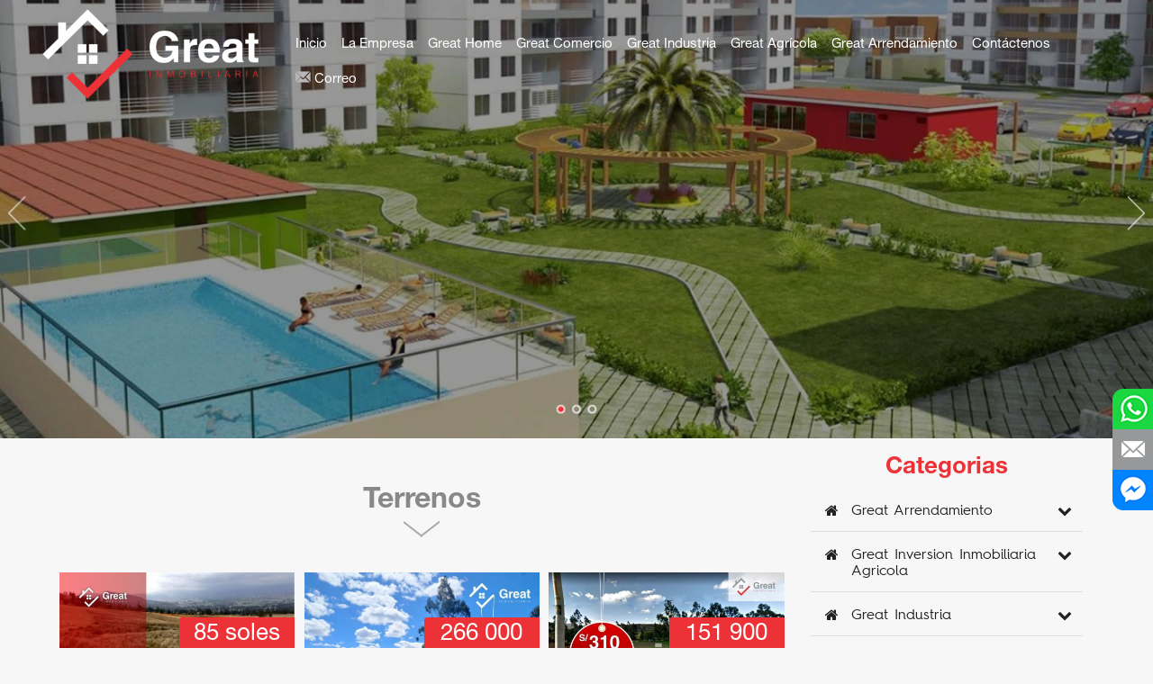

--- FILE ---
content_type: text/html; charset=UTF-8
request_url: https://www.greatcomperu.com/index.php?categoria=30&productos
body_size: 8325
content:
<!doctype html>
<!--[if lt IE 7]> <html class="ie6 oldie"> <![endif]-->
<!--[if IE 7]>    <html class="ie7 oldie"> <![endif]-->
<!--[if IE 8]>    <html class="ie8 oldie"> <![endif]-->
<!--[if gt IE 8]><!-->
<html class="">
<!--<![endif]-->
<head>
<meta charset="utf-8">
<meta name="viewport" content="width=device-width, initial-scale=1">
<title>GREAT INMOBILIARIA | Inmobiliarias en Cajamarca, Departamentos en Perú, Venta de inmuebles y propiedades, Proyectos Inmobiliarios, Departamentos en venta, Lotes, Casas, Oficinas de estreno, Inversiones, Agentes inmobiliarios, Bienes raíces, Venta y alquiler de propiedades, Proyectos inmobiliarios, Terrenos, Lotes, Terrenos para agricola, Inmobiliarias en Cajamarca terrenos, Agencia inmobiliaria en Cajamarca - Peru, Calca, Cuzco, Lima, Callao, Abancay, Amazonas, Ancash, Andahuaylas, Apurimac, Arequipa, Ayacucho, Azangaro, Bagua, Barranca, Cajamarca, Callao, Camana, Cañete, Casa Grande, Catacaos, Celendín, Cerro de Pasco, Chachapoyas, Chancay, Chepen, Chiclayo, Chimbote, Chincha, Chota, Chulucanas, Cusco, Espinar, Ferreñafe, Guadalupe, Huacho, Huancavelica, Huancayo, Huanta, Huánuco, Huaral, Huaraz, Huaras, Huarmey, Ica, Ilo, Iquitos, Jaen, Jauja, Juanjui, Juliaca, Junin, La Libertad, La Oroya, Lambayeque, Lima, Loreto, Madre de Dios, Mollendo, Monsefu, Moquegua, Moyobamba, Nasca, Nuevo Chimbote, Pacasmayo, Paita, Paramonga, Pasco, Peru, Pisco, Piura, Pucallpa, Puerto Maldonado, Puno, Quillabamba, Requena, Rioja, San Martin, Sechura, Sicuani, Sullana, Tacna, Talara, Tarapoto, Tarma, Tingo Maria, Trujillo, Tumbes, Ucayali, Yurimaguas, Zarumilla, Perú</title>
<meta name="description" content="GREAT INMOBILIARIA - Inmobiliarias en Cajamarca, Departamentos en Perú, Venta de inmuebles y propiedades, Proyectos Inmobiliarios, Departamentos en venta, Lotes, Casas, Oficinas de estreno, Inversiones, Agentes inmobiliarios, Bienes raíces, Venta y alquiler de propiedades, Proyectos inmobiliarios, Terrenos, Lotes, Terrenos para agricola, Inmobiliarias en Cajamarca terrenos, Agencia inmobiliaria en Cajamarca - Peru, Calca, Cuzco, Lima, Callao, Abancay, Amazonas, Ancash, Andahuaylas, Apurimac, Arequipa, Ayacucho, Azangaro, Bagua, Barranca, Cajamarca, Callao, Camana, Cañete, Casa Grande, Catacaos, Celendín, Cerro de Pasco, Chachapoyas, Chancay, Chepen, Chiclayo, Chimbote, Chincha, Chota, Chulucanas, Cusco, Espinar, Ferreñafe, Guadalupe, Huacho, Huancavelica, Huancayo, Huanta, Huánuco, Huaral, Huaraz, Huaras, Huarmey, Ica, Ilo, Iquitos, Jaen, Jauja, Juanjui, Juliaca, Junin, La Libertad, La Oroya, Lambayeque, Lima, Loreto, Madre de Dios, Mollendo, Monsefu, Moquegua, Moyobamba, Nasca, Nuevo Chimbote, Pacasmayo, Paita, Paramonga, Pasco, Peru, Pisco, Piura, Pucallpa, Puerto Maldonado, Puno, Quillabamba, Requena, Rioja, San Martin, Sechura, Sicuani, Sullana, Tacna, Talara, Tarapoto, Tarma, Tingo Maria, Trujillo, Tumbes, Ucayali, Yurimaguas, Zarumilla, Perú">
<meta name="keywords" content="inmobiliarias cajamarca, departamentos en peru, venta de inmuebles y propiedades, proyectos inmobiliarios, departamentos en venta, lotes, casas, oficinas de estreno, inversiones, agentes inmobiliarios, bienes raíces, venta y alquiler de propiedades, proyectos inmobiliarios, terrenos, lotes, terrenos para agricola, inmobiliarias en cajamarca terrenos, agencia inmobiliaria en cajamarca - peru, calca, cuzco, lima, callao, abancay, amazonas, ancash, andahuaylas, apurimac, arequipa, ayacucho, azangaro, bagua, barranca, cajamarca, callao, camana, cañete, casa grande, catacaos, celendín, cerro de pasco, chachapoyas, chancay, chepen, chiclayo, chimbote, chincha, chota, chulucanas, cusco, espinar, ferreñafe, guadalupe, huacho, huancavelica, huancayo, huanta, huánuco, huaral, huaraz, huaras, huarmey, ica, ilo, iquitos, jaen, jauja, juanjui, juliaca, junin, la libertad, la oroya, lambayeque, lima, loreto, madre de dios, mollendo, monsefu, moquegua, moyobamba, nasca, nuevo chimbote, pacasmayo, paita, paramonga, pasco, peru, pisco, piura, pucallpa, puerto maldonado, puno, quillabamba, requena, rioja, san martin, sechura, sicuani, sullana, tacna, talara, tarapoto, tarma, tingo maria, trujillo, tumbes, ucayali, yurimaguas, zarumilla, perú">
<meta name="author" content="Publinet" />
<meta name="copyright" content="Publinet Company S.A" />
<meta name="language" content="ES" />
<meta name="robots" content="index,follow,all" />
<meta property="og:type" content="website" />
<meta property="og:url" content="https://www.greatcomperu.com/index.php" />
<meta property="og:title"  content="GREAT INMOBILIARIA" />
<meta property="og:description"  content="¡Bienvenido! Tenemos excelentes Productos y Servicios para ti." />
<meta property="og:image"  content="http://greatcomperu.com/images/og.png" />
<meta property="og:image:width" content="400" />
<meta property="og:image:height" content="400" />
<link rel="canonical" href="https://www.greatcomperu.com/index.php" />
<link rel="stylesheet" type="text/css" href="boilerplate.css">
<link rel="stylesheet" type="text/css" href="css/publinet.css">
<link rel="apple-touch-icon" href="images/favicon.png"/>
<link rel="shortcut icon" href="images/favicon.ico"/>
<!--[if lt IE 9]>
<script src="//html5shiv.googlecode.com/svn/trunk/html5.js"></script>
<![endif]-->
<script src="respond.min.js"></script>
<style type="text/css">
	


.previous {
  background-color: #f1f1f1;
  color: black;
   padding: 8px 16px;
}

.next {
  background-color: #ED3237;
  color: white;
   padding: 8px 16px;
}

</style>
</head>
<body>
  <!---@license
Archivos patentados por PUBLINET COMPANY S.A con RUC 20407814551 en Indecopi - Perú
Todos los Derechos Reservados, uso exclusivo para todos los clientes de la mencionada empresa.

IMPORTANTE!!
Lea el Aviso Legal: www.publinet.com.pe/avisolegal.php
--->

<script language=JavaScript1.2>
/*function disableselect(e){  //bloquea formularios
return false
}*/

function reEnable(){
return true
}

document.onselectstart=new Function ("return false")

if (window.sidebar){
document.onmousedown=disableselect
document.onclick=reEnable
}
</script>
<script language=JavaScript>
statuss();
function statuss()
{
window.status = "© Copyright, Todos los Derechos Reservados";
setTimeout("statuss()", 1);
}
</script>

<body oncontextmenu="return false" onselectstart="return false">

<div class="gridcab clearfix">
<div class="bgcab">

<div id="logo" class="fluid">
<a href="index.php"><img  border="0" src="images/logo.png" class="img-sobre" style="padding:10px 0; max-height:100px;"/></a> 
</div>


<div id="sup1" class="fluid">
   <link rel="stylesheet" href="links/styles.css">

   <script src="links/jquery-latest.min.js" type="text/javascript"></script>
   <script src="links/script.js"></script>

<div id='cssmenu'>
  <ul>
    <li><a href='index.php'>Inicio</a></li>
    <li><a href='somos.php'>La Empresa</a></li>
    <!--   <li class='active'><a href='#'>EMPRESAS</a>
        <ul>
          <li><a href='#'>1</a>
              <ul>
                <li><a href='111.php'>1111</a></li>
              </ul>
          </li>
          <li><a href='#'>2</a>
              <ul>
                <li><a href='2222.php'>2222</a></li>
              </ul>
          </li>
        </ul>
    </li>-->


   <li><a href='index.php?categoria=22&productos'>Great Home</a></li> 
   <li><a href='index.php?categoria=24&productos'>Great Comercio</a></li>    
   <li><a href='index.php?categoria=27&productos'>Great Industria</a></li> 
   <li><a href='index.php?categoria=25&productos'>Great Agrícola</a></li>    
   <li><a href='index.php?categoria=26&productos'>Great Arrendamiento</a></li> 
 
   
   <li><a href='contactenos.php'>Contáctenos</a></li>
   <li><a href='https://www.greatcomperu.com.com/webmail' target="_blank"><img src="images/icsup-webmail.png" style="margin-top:-5px; border:0px;"/>Correo</a></li>
    
  </ul>
</div>
</div>


</div>
</div>
</body>
        
<div align="left">﻿
<link rel="stylesheet" type="text/css" href="slider4/style.css" />

<body style="padding:0px; margin:0px;">
    <script src="slider4/jssor.slider-22.2.8.min.js" type="text/javascript"></script>
    <script type="text/javascript">
        jssor_1_slider_init = function() {

            var jssor_1_options = {
              $AutoPlay: true,
              $SlideDuration: 800,
              $SlideEasing: $Jease$.$OutQuint,
              $ArrowNavigatorOptions: {
                $Class: $JssorArrowNavigator$
              },
              $BulletNavigatorOptions: {
                $Class: $JssorBulletNavigator$
              }
            };

            var jssor_1_slider = new $JssorSlider$("jssor_1", jssor_1_options);

            /*responsive code begin*/
            /*you can remove responsive code if you don't want the slider scales while window resizing*/
            function ScaleSlider() {
                var refSize = jssor_1_slider.$Elmt.parentNode.clientWidth;
                if (refSize) {
                    refSize = Math.min(refSize, 1920);
                    jssor_1_slider.$ScaleWidth(refSize);
                }
                else {
                    window.setTimeout(ScaleSlider, 30);
                }
            }
            ScaleSlider();
            $Jssor$.$AddEvent(window, "load", ScaleSlider);
            $Jssor$.$AddEvent(window, "resize", ScaleSlider);
            $Jssor$.$AddEvent(window, "orientationchange", ScaleSlider);
            /*responsive code end*/
        };
    </script>
 
    <div id="jssor_1" style="position:relative;margin:0; margin-top:-20px; margin-bottom:-20px; left:0px;width:1920px;height:750px; overflow:hidden; visibility:hidden; font-family: 'lato-medium'; font-size:60px;color:#FFF; line-height:95%; text-align:center; /*text-shadow:2px 1px 2px #2E2E2E;*/">
    
 <!-- <span class="borde"></span>   <!--  BORDE PARA ESTAR EN UN SOLO LUGAR ESTATICO-->

    
    
        <!-- Loading Screen -->
        <div data-u="loading" style="position:absolute;top:0px;left:0px;">
            <div style="filter: alpha(opacity=70); opacity: 0.7; position: absolute; display: block; top: 0px; left: 0px; width: 100%; height: 100%;"></div>
            <div style="position:absolute;display:block;background:url('slider4/loading.gif') no-repeat center center;top:0px;left:0px;width:100%;height:100%;"></div>
        </div>
        
        <div data-u="slides" style="cursor:default;position:relative;top:0px;left:0px;width:1920px;height:750px;overflow:hidden; cursor:url(slider4/grabbing.png) 16 16, move;">
<!--      <a data-u="any" href="http://www.com" style="display:none">Full Width Slider</a>-->
 
<div>
<img data-u="image" src="panel/fotos/portada/_6267360870df5.jpg" />
</div>
 <div>
<img data-u="image" src="panel/fotos/portada/_626735fdacb3d.jpg" />
</div>
 <div>
<img data-u="image" src="panel/fotos/portada/_626735f13ab00.jpg" />
</div>
 



<!--<div>  													 text-shadow:2px 1px 2px #2E2E2E;
<img data-u="image" src="slider4/baner1.jpg" />
<div style="position:absolute;top:190px;left:80px;width:300px;height:80px;z-index:0;font-size:45px;color:#ffffff;line-height:100%; text-align:left; padding:2%; background-color: rgba(0,0,0,0.3);">INNOVACIÓN <br>
<div style="font-size:16px; line-height:100%;"> Soluciones de Ingeniería que superan desafíos y generan Sostenibilidad </div> </div>
</div>-->

           
            
</div>
        
        <!-- Bullet Navigator -->
   <div data-u="navigator" class="jssorb05" style="bottom:40px;right:16px;" data-autocenter="1">
            <div data-u="prototype" style="width:16px;height:16px;"></div>
        </div>
        
        <!-- Arrow Navigator -->
        <span data-u="arrowleft" class="jssora22l" style="top:0px;left:8px;width:40px;height:58px;" data-autocenter="2"></span>
        <span data-u="arrowright" class="jssora22r" style="top:0px;right:8px;width:40px;height:58px;" data-autocenter="2"></span>
    </div>
    <script type="text/javascript">jssor_1_slider_init();</script>
    <!-- #endregion Jssor Slider End -->
    </body>
</div>

  
<div class="gridContainer clearfix">


<div id="contenido1" class="fluid">


<div id="tit" class="fluid">Terrenos<br><img src="images/hor.png"></div>  

<!-- productos -->

<div id="cenprin1" class="fluid zoom" style="background:#FFF;">
<a href="detalles.php?productos=283"><img src="panel/globalnet/img/283_64e3dd0b46a95.jpg" width="100%" height="auto" border="0" class="img-sobre"></a><br>
<div class="fluid textimag" >85 soles el m2</div>
<div style="padding: 5%">
<div id="subtit" class="fluid"><a href="detalles.php?productos=283">Hermoso predio en el Centro Poblado Agocucho, Cajamarca.</a></div>
<!--<div id="subtit" class="fluid"><a href="detalles.php?productos=283">Hermoso predio en el Centro Poblado Agocucho, Cajamarca.</a></div>-->
<div class="fluid" style="height:100px;">Excelente ubicaciÃ³n, prÃ³ximo a habilitaciÃ³n urbana, entorno a la zona de expansiÃ³n urbana de Cajamarca.</div><br><br>


<!--<span class="subtit3">85 soles el m2</span><br><br><br>-->

<a href="https://api.whatsapp.com/send?phone=51932295999&amp;text=Hola, me interesa este bien: Hermoso predio en el Centro Poblado Agocucho, Cajamarca. con Precio: 85 soles el m2" class="boton3">Solicitar <img src="images/ic_whatsapp.png"/></a>
<a href="detalles.php?productos=283" class="boton2">Ver más +</a> <br><br>
</div>
</div>

<div id="cenprin2" class="fluid zoom" style="background:#FFF;">
<a href="detalles.php?productos=280"><img src="panel/globalnet/img/280_64e3dcfa97dad.jpg" width="100%" height="auto" border="0" class="img-sobre"></a><br>
<div class="fluid textimag" >266 000 soles</div>
<div style="padding: 5%">
<div id="subtit" class="fluid"><a href="detalles.php?productos=280">OFERTA ESPECIAL DE VENTA DE TERRENO PARA USO FAMILIAR IDEAL PARA CASA DE CAMPO</a></div>
<!--<div id="subtit" class="fluid"><a href="detalles.php?productos=280">OFERTA ESPECIAL DE VENTA DE TERRENO PARA USO FAMILIAR IDEAL PARA CASA DE CAMPO</a></div>-->
<div class="fluid" style="height:100px;">Vendemos, hermoso predio, ideal para casa de campo, en el Centro Poblado Yanamarca.<br />
Excelente ubicaciÃ³n, prÃ³ximo a Centros TurÃ­sticos como "La Colpa", Llacanora y al Distrito de JesÃºs.</div><br><br>


<!--<span class="subtit3">266 000 soles</span><br><br><br>-->

<a href="https://api.whatsapp.com/send?phone=51932295999&amp;text=Hola, me interesa este bien: OFERTA ESPECIAL DE VENTA DE TERRENO PARA USO FAMILIAR IDEAL PARA CASA DE CAMPO con Precio: 266 000 soles" class="boton3">Solicitar <img src="images/ic_whatsapp.png"/></a>
<a href="detalles.php?productos=280" class="boton2">Ver más +</a> <br><br>
</div>
</div>

<div id="cenprin3" class="fluid zoom" style="background:#FFF;">
<a href="detalles.php?productos=278"><img src="panel/globalnet/img/278_64e3dcd89857e.jpg" width="100%" height="auto" border="0" class="img-sobre"></a><br>
<div class="fluid textimag" >151 900 soles</div>
<div style="padding: 5%">
<div id="subtit" class="fluid"><a href="detalles.php?productos=278">Oferta de Hermoso Terreno en le Centro Poblado de Yanamarca</a></div>
<!--<div id="subtit" class="fluid"><a href="detalles.php?productos=278">Oferta de Hermoso Terreno en le Centro Poblado de Yanamarca</a></div>-->
<div class="fluid" style="height:100px;">- Excelente ubicaciÃ³n, prÃ³ximo a Centros TurÃ­sticos como "La Colpa", Llacanora y al Distrito de JesÃºs, ideal para una casa de campo.</div><br><br>


<!--<span class="subtit3">151 900 soles</span><br><br><br>-->

<a href="https://api.whatsapp.com/send?phone=51932295999&amp;text=Hola, me interesa este bien: Oferta de Hermoso Terreno en le Centro Poblado de Yanamarca con Precio: 151 900 soles" class="boton3">Solicitar <img src="images/ic_whatsapp.png"/></a>
<a href="detalles.php?productos=278" class="boton2">Ver más +</a> <br><br>
</div>
</div>

<div id="cenprin1" class="fluid zoom" style="background:#FFF;">
<a href="detalles.php?productos=277"><img src="panel/globalnet/img/1_64e3cb84354f2.jpg" width="100%" height="auto" border="0" class="img-sobre"></a><br>
<div class="fluid textimag" >175 000 soles</div>
<div style="padding: 5%">
<div id="subtit" class="fluid"><a href="detalles.php?productos=277">VENTA DE TERRENO PARA USO FAMILIAR IDEAL PARA CASA DE CAMPO EN YANAMARCA</a></div>
<!--<div id="subtit" class="fluid"><a href="detalles.php?productos=277">VENTA DE TERRENO PARA USO FAMILIAR IDEAL PARA CASA DE CAMPO EN YANAMARCA</a></div>-->
<div class="fluid" style="height:100px;">Vendemos, hermoso predio, "El Mirador", ideal para casa de campo, en el Centro Poblado Yanamarca. <br />
Excelente ubicaciÃ³n, prÃ³ximo a Centros TurÃ­sticos como "La Colpa", Llacanora y al Distrito de JesÃºs.</div><br><br>


<!--<span class="subtit3">175 000 soles</span><br><br><br>-->

<a href="https://api.whatsapp.com/send?phone=51932295999&amp;text=Hola, me interesa este bien: VENTA DE TERRENO PARA USO FAMILIAR IDEAL PARA CASA DE CAMPO EN YANAMARCA con Precio: 175 000 soles" class="boton3">Solicitar <img src="images/ic_whatsapp.png"/></a>
<a href="detalles.php?productos=277" class="boton2">Ver más +</a> <br><br>
</div>
</div>

<div id="cenprin2" class="fluid zoom" style="background:#FFF;">
<a href="detalles.php?productos=275"><img src="panel/globalnet/img/1_64e3c9f497768.jpg" width="100%" height="auto" border="0" class="img-sobre"></a><br>
<div class="fluid textimag" >$100 688</div>
<div style="padding: 5%">
<div id="subtit" class="fluid"><a href="detalles.php?productos=275">VENTA DE TERRENO PARA USO FAMILIAR O DESARROLLO DE PROYECTO INMOBILIARIO</a></div>
<!--<div id="subtit" class="fluid"><a href="detalles.php?productos=275">VENTA DE TERRENO PARA USO FAMILIAR O DESARROLLO DE PROYECTO INMOBILIARIO</a></div>-->
<div class="fluid" style="height:100px;">Vendemos hermoso predio urbano, ideal para uso familiar o desarrollo de proyecto inmobiliario, en "UrbanizaciÃ³n Salas Campos". Distrito de BaÃ±os del Inca (Primera Maravilla del PerÃº). <br />
Excelente ubicaciÃ³n, muy cerca a Restaurantes, Centros Comerciales, Fongal, Centro de Salud BaÃ±os del Inca; Nestle PerÃº, Senati, Plaza de Armas de BaÃ±os del Inca.</div><br><br>


<!--<span class="subtit3">$100 688</span><br><br><br>-->

<a href="https://api.whatsapp.com/send?phone=51932295999&amp;text=Hola, me interesa este bien: VENTA DE TERRENO PARA USO FAMILIAR O DESARROLLO DE PROYECTO INMOBILIARIO con Precio: $100 688" class="boton3">Solicitar <img src="images/ic_whatsapp.png"/></a>
<a href="detalles.php?productos=275" class="boton2">Ver más +</a> <br><br>
</div>
</div>

<div id="cenprin3" class="fluid zoom" style="background:#FFF;">
<a href="detalles.php?productos=274"><img src="panel/globalnet/img/1_64e3c964eb891.jpg" width="100%" height="auto" border="0" class="img-sobre"></a><br>
<div class="fluid textimag" >110 soles por m2</div>
<div style="padding: 5%">
<div id="subtit" class="fluid"><a href="detalles.php?productos=274">VENTA DE TERRENO PARA USO FAMILIAR IDEAL PARA CASA DE CAMPO</a></div>
<!--<div id="subtit" class="fluid"><a href="detalles.php?productos=274">VENTA DE TERRENO PARA USO FAMILIAR IDEAL PARA CASA DE CAMPO</a></div>-->
<div class="fluid" style="height:100px;">Vendemos, hermoso predio, ideal para casa de campo, en Centro Poblado "El Huayo". Condebamba. Cajabamba. <br />
Excelente ubicaciÃ³n, prÃ³ximo a Balneario de "Aguas Calientes" â La Grama, Distrito de San Marcos e importantes centros mineros como Algamarca, La Arena, Shahuindo, entre otros.</div><br><br>


<!--<span class="subtit3">110 soles por m2</span><br><br><br>-->

<a href="https://api.whatsapp.com/send?phone=51932295999&amp;text=Hola, me interesa este bien: VENTA DE TERRENO PARA USO FAMILIAR IDEAL PARA CASA DE CAMPO con Precio: 110 soles por m2" class="boton3">Solicitar <img src="images/ic_whatsapp.png"/></a>
<a href="detalles.php?productos=274" class="boton2">Ver más +</a> <br><br>
</div>
</div>

<div id="cenprin1" class="fluid zoom" style="background:#FFF;">
<a href="detalles.php?productos=267"><img src="panel/globalnet/img/1_64e3a04f188e1.jpg" width="100%" height="auto" border="0" class="img-sobre"></a><br>
<div class="fluid textimag" >586 270 soles</div>
<div style="padding: 5%">
<div id="subtit" class="fluid"><a href="detalles.php?productos=267">VENTA DE TERRENO EN YANAMARCA IDEAL PARA CASA DE CAMPO </a></div>
<!--<div id="subtit" class="fluid"><a href="detalles.php?productos=267">VENTA DE TERRENO EN YANAMARCA IDEAL PARA CASA DE CAMPO </a></div>-->
<div class="fluid" style="height:100px;">Vendemos, hermoso predio, ideal para casa de campo, en el Centro Poblado Yanamarca.<br />
Excelente ubicaciÃ³n, prÃ³ximo a Centros TurÃ­sticos como "La Colpa", Llacanora y al Distrito de JesÃºs.</div><br><br>


<!--<span class="subtit3">586 270 soles</span><br><br><br>-->

<a href="https://api.whatsapp.com/send?phone=51932295999&amp;text=Hola, me interesa este bien: VENTA DE TERRENO EN YANAMARCA IDEAL PARA CASA DE CAMPO  con Precio: 586 270 soles" class="boton3">Solicitar <img src="images/ic_whatsapp.png"/></a>
<a href="detalles.php?productos=267" class="boton2">Ver más +</a> <br><br>
</div>
</div>
<!-- End productos -->



<br>


<span align="center" class="fluid" style="text-align:center">
<a href="index.php?categoria=30&productos&page=0" class="previous" style="border-radius: 3px;">&laquo; Anterior</a>
<a href="index.php?categoria=30&productos&page=0" class="next" style="border-radius: 3px;">Siguiente &raquo;</a>

<br><br><br>
 
 </div>

<div id="contenido2" class="fluid">
  <div id="tit1" >Categorias</div>

<!--<link rel="stylesheet" href="links2/normalize.min.css">-->
<link rel='stylesheet' href='https://cdnjs.cloudflare.com/ajax/libs/font-awesome/4.6.3/css/font-awesome.min.css'>
<link rel='stylesheet' href='https://fonts.googleapis.com/css?family=Montserrat'>
<link rel="stylesheet" href="links2/style.css">

<ul class="accordion-menu">


  <li>
<!--<div class="dropdownlink"><i class="fa fa-road" aria-hidden="true"></i> RENAULT MASTER 2.5--> 
    <div class="dropdownlink"><i class="fa fa-home" aria-hidden="true"></i> Great Arrendamiento 
      <i class="fa fa-chevron-down" aria-hidden="true"></i>
    </div>
    <ul class="submenuItems">
      
      <li><a href="index.php?categoria=26&amp;productos">Alquileres</a></li>
      </ul>
  </li>
  <li>
  
  <li>
<!--<div class="dropdownlink"><i class="fa fa-road" aria-hidden="true"></i> RENAULT MASTER 2.5--> 
    <div class="dropdownlink"><i class="fa fa-home" aria-hidden="true"></i> Great Inversion Inmobiliaria Agricola 
      <i class="fa fa-chevron-down" aria-hidden="true"></i>
    </div>
    <ul class="submenuItems">
      
      <li><a href="index.php?categoria=25&amp;productos">Predios para uso AgrÃ­cola</a></li>
      </ul>
  </li>
  <li>
  
  <li>
<!--<div class="dropdownlink"><i class="fa fa-road" aria-hidden="true"></i> RENAULT MASTER 2.5--> 
    <div class="dropdownlink"><i class="fa fa-home" aria-hidden="true"></i> Great Industria 
      <i class="fa fa-chevron-down" aria-hidden="true"></i>
    </div>
    <ul class="submenuItems">
      
      <li><a href="index.php?categoria=27&amp;productos">Predios para Industria</a></li>
      </ul>
  </li>
  <li>
  
  <li>
<!--<div class="dropdownlink"><i class="fa fa-road" aria-hidden="true"></i> RENAULT MASTER 2.5--> 
    <div class="dropdownlink"><i class="fa fa-home" aria-hidden="true"></i> Great Comercio 
      <i class="fa fa-chevron-down" aria-hidden="true"></i>
    </div>
    <ul class="submenuItems">
      
      <li><a href="index.php?categoria=24&amp;productos">Inmuebles Comerciales</a></li>
      </ul>
  </li>
  <li>
  
  <li>
<!--<div class="dropdownlink"><i class="fa fa-road" aria-hidden="true"></i> RENAULT MASTER 2.5--> 
    <div class="dropdownlink"><i class="fa fa-home" aria-hidden="true"></i> Great Home 
      <i class="fa fa-chevron-down" aria-hidden="true"></i>
    </div>
    <ul class="submenuItems">
      
      <li><a href="index.php?categoria=22&amp;productos">Lotes de Terreno</a></li>
  
      <li><a href="index.php?categoria=28&amp;productos">Inmuebles uso familiar</a></li>
      </ul>
  </li>
  <li>
  
  <li>
<!--<div class="dropdownlink"><i class="fa fa-road" aria-hidden="true"></i> RENAULT MASTER 2.5--> 
    <div class="dropdownlink"><i class="fa fa-home" aria-hidden="true"></i> Great Inversion inmobiliaria 
      <i class="fa fa-chevron-down" aria-hidden="true"></i>
    </div>
    <ul class="submenuItems">
      
      <li><a href="index.php?categoria=29&amp;productos">Terrenos rurales</a></li>
  
      <li><a href="index.php?categoria=30&amp;productos">Terrenos</a></li>
      </ul>
  </li>
  <li>
    
  	<li>
	<div class="dropdownlink"><i class="fa fa-lock" aria-hidden="true"></i> <a href="https://www.greatcomperu.com/panel" target="_blank">Zona Segura</a></div>
    </li> 
  
<!--  <li>
    <div class="dropdownlink"><i class="fa fa-male" aria-hidden="true"></i> <a href="somos.php">QUIENES SOMOS</a></div>
  </li>  
  
    <li>
    <div class="dropdownlink"><i class="fa fa-credit-card-alt" aria-hidden="true"></i> <a href="pagos.php">METODOS DE PAGO</a></div>
    </li>   
    
        <li>
    <div class="dropdownlink"><i class="fa fa-paper-plane" aria-hidden="true"></i> <a href="envios.php">FORMAS DE ENVIO</a></div>
    </li>   
  
 
    
    <li>
    <div class="dropdownlink"><i class="fa fa-commenting" aria-hidden="true"></i> <a href="contactenos.php">CONTACTENOS</a></div>
    </li>  -->
 
  
  
  
  

</ul>


  <script src='links2/jquery-2.2.4.min.js'></script>
  <script  src="links2/script.js"></script>
<br>

<!--<a href="pagos.php"><img src="images/ban_izq1.png" width="100%" height="auto" border="0" class="img-sobre"/></a><br><br>

<a href="envios.php"><img src="images/ban_izq2.png" width="100%" height="auto" border="0" class="img-sobre"/></a><br><br>

<a href="somos.php"><img src="images/ban_izq3.png" width="100%" height="auto" border="0" class="img-sobre"/></a><br><br>

<a href="contactenos.php"><img src="images/ban_izq4.png" width="100%" height="auto" border="0" class="img-sobre"/></a><br><br><br>-->


<!--<div id="conte2" class="fluid">

<div id="tit1" class="fluid">SÍGUENOS EN FACEBOOK</div>

<iframe src="//www.facebook.com/plugins/likebox.php?href=https://www.facebook.com/publinetcompany&amp;width=320px&amp;height=550&amp;colorscheme=light&amp;show_faces=true&amp;header=true&amp;stream=true&amp;show_border=true" scrolling="no" frameborder="0" style="border:none; overflow:hidden; width:100%; height:550px;" allowtransparency="true"></iframe><br><br>

<hr class="fluid">

<img src="images/baner_izq2.jpg" width="100%" height="auto"/><br><br>
<hr class="fluid">
<img src="images/baner_izq1.jpg" width="100%" height="auto"/><br><br>

</div>-->
</div>


</div> 

<link rel='stylesheet' href='https://cdnjs.cloudflare.com/ajax/libs/font-awesome/4.6.3/css/font-awesome.min.css'>

<div class="gridcen clearfix" style="padding:0px 0; padding-bottom:0px; background:#ED3237;">
<div class="gridContainer clearfix">


<div id="cenprin1" class="fluid" style="background:none; padding-top:20px; margin-bottom:0; box-shadow: none;">
<div id="subtit" class="fluid" style="color:#FFF;">Encuentra el proyecto ideal<br>que estabas buscando!!</div>
</div>


<div id="cenprin2" class="fluid" style="background:none; padding-top:20px; margin-bottom:0; box-shadow: none;">
<style type="text/css">
.btn_search{/*float: right;*/ width: /*46px*/ 55px; height: /*38px*/ 45px; margin-top: /*5px*/5px;  border:0px; border-radius: 0 50px 50px 0; position:absolute;}	
</style>
<!--<div style="padding:0 15%">-->

	<form class="example" action="index.php?search">
  <input type="text" placeholder="Buscar ahora!!" name="search" align="left" style="width:84%; height: /*38px*/ 45px; border-radius: 50px 0 0 50px; margin-left:-50px;">
  <button class="btn_search" type="submit"><i class="fa fa-search"></i></button>
</form>
<!--</div>-->
</div>

<div id="cenprin3" class="fluid" style="background:none; box-shadow: none;">
<img src="images/icon-paquete.png"/>
</div>

</div>
</div><div class="gridcen clearfix" style="padding:0px 0; padding-bottom:0px; background:#F7F7F7;">
<div class="gridContainer clearfix">

<div id="tit" class="fluid" style="color:#;">Encuentra más de lo que <span style="color:#ED3237;">buscas</span><br><img src="images/hor.png"></div>


<div id="cenprin1" class="fluid zoom">
<!--<div class="textimag fluid" >S/ 55.00</div>-->
<!--<div id="subtit" class="fluid" style="position:absolute; top: 51%; left: 50%; transform: translateX(-50%) translateY(-51%); color:#FFF; /*text-shadow:2px 1px 2px #2E2E2E;*/"><img src="images/ic1.png"><br><br><a href="index.php?categoria=22&productos" style="color:#FFF">Great Home</a></div>-->
<div id="subtit" class="fluid" style="position:absolute; top: 53%; left: 50%; transform: translateX(-50%) translateY(-53%); color:#FFF;"><a href="index.php?categoria=22&productos" style="color:#FFF">Great Home</a></div>
<div align="center" style="position:absolute; top: 60%; left: 50%; transform: translateX(-50%) translateY(-60%); color:#FFF;">Encuentra tu lote, terrenos según tu necesidad</div>
<!--<div align="center" style="position:absolute; top: 80%; left: 50%; transform: translateX(-50%) translateY(-80%);"><a href="111.php" class="boton1">Ver Detalles +</a></div>-->
<a href="index.php?categoria=22&productos"><img src="images/cenprin1.jpg" width="100%" height="auto"/></a><br>
</div>

<div id="cenprin2" class="fluid zoom">
<!--<div class="textimag fluid" >S/ 55.00</div>-->
<div id="subtit" class="fluid" style="position:absolute; top: 53%; left: 50%; transform: translateX(-50%) translateY(-53%); color:#FFF;"><a href="index.php?categoria=24&productos" style="color:#FFF">Great Comercio</a></div>
<div align="center" style="position:absolute; top: 60%; left: 50%; transform: translateX(-50%) translateY(-60%); color:#FFF;">Contamos con los mejores bienes para el uso comercial</div>
<a href="index.php?categoria=24&productos"><img src="images/cenprin2.jpg" width="100%" height="auto"/></a><br>
</div>

<div id="cenprin3" class="fluid zoom">
<!--<div class="textimag fluid" >S/ 55.00</div>-->
<div id="subtit" class="fluid" style="position:absolute; top: 53%; left: 50%; transform: translateX(-50%) translateY(-53%); color:#FFF;"><a href="index.php?categoria=25&productos" style="color:#FFF">Great Agrícola</a></div>
<div align="center" style="position:absolute; top: 60%; left: 50%; transform: translateX(-50%) translateY(-60%); color:#FFF;">Los predios mas buscados para el uso agricola están aquí</div>
<a href="index.php?categoria=25&productos"><img src="images/cenprin3.jpg" width="100%" height="auto"/></a><br>
</div>




</div>
</div>
<div class="gridcen clearfix" style="padding:0px 0; padding-bottom:0px; background:#FFF;">
<div class="gridContainer clearfix">

<div id="contenido1" class="fluid">

<div id="cenbloque1" class="fluid">
<div style="padding:0 15%">
<a href="#"><img src="images/cen1.png" width="220px" height="220px" class="img-sobre"></a><br>
<a href="#"><img src="images/cen3.png" width="220px" height="220px" class="img-sobre"></a><br>
</div>
</div>

<div id="cenbloque2" class="fluid">
<div style="padding:0 15%">
<a href="#"><img src="images/cen2.png" width="220px" height="220px" class="img-sobre"></a><br>
<a href="#"><img src="images/cen4.png" width="220px" height="220px" class="img-sobre"></a><br>
</div>
</div>

</div>


<div id="contenido2" class="fluid" style="background-color:#F5F5F5;">
<div id="subtit" class="fluid" style="padding-top:20px;">Encuentra tu bien ideal, escríbenos aquí<br><img src="images/hor.png"></div>
<div style="padding:10px;">
<iframe width="100%" height="420" src="cont_reservas.php" frameborder="0" scrolling="no" allowfullscreen></iframe>
</div>
</div>

</div>
</div>

<div id="fb-root"></div>
<script>(function(d, s, id) {
  var js, fjs = d.getElementsByTagName(s)[0];
  if (d.getElementById(id)) return;
  js = d.createElement(s); js.id = id;
  js.src = "//connect.facebook.net/es_LA/sdk.js#xfbml=1&version=v2.3";
  fjs.parentNode.insertBefore(js, fjs);
}(document, 'script', 'facebook-jssdk'));</script>


<!--<script src="js/jquery.js"></script>*/-->
<script src="css/funciones.js"></script>

<div class="icono-lat">
<a href="https://api.whatsapp.com/send?phone=51932295999&amp;text=Hola, es Great Inmobiliaria?" class="icono icono-whatsapp" target="_blank"></a>
<a href="contactenos.php" class="icono icono-contactar" title="Envíanos un mensaje"></a>
<a href="https://www.facebook.com/" class="icono icono-facebook" title="Envíanos un mensaje de Facebook"></a>
</div>


<!--<div align="center" style="margin:30px 0;">
<img src="images/ic_pagos.png"/>
</div>-->


<div class="gridinf clearfix">
<div class="bginf">
<span><a href="#" class="scroll-top">Ir Arriba</a></span>

<div align="left" style="margin:20px 0;">
<a href="index.php"><img  border="0" src="images/logo_inf.png" class="img-sobre"/></a> 
</div>

<div id="inf1" class="fluid">
<img src="images/icon-dir.svg" height="70" align="left" style="padding-bottom:80px;"/>
<div id="titinf">Dirección</div>
Jr. Cardosanto #279 – 2do Piso. Oficina 201 - Cajamarca - Perú<br><br><br>

<!--<a href="contactenos.php" target="_self"><img title="Ubiquenos" class="img-sobre" border="0" src="images/google-maps.png" /></a>-->
</div>
  
<div id="inf2" class="fluid">
<img src="images/icon-tel.svg" height="70" align="left" style="padding-bottom:80px;"/>
<div id="titinf">Teléfonos</div>
Central Telefónica: 932 295999<br><br>

<img src="images/sup-wat.png" /> WhatsApp +51 932 295999<br><br><br>
<a href="tel:932295999" rel="nofollow" class="boton2" style="border-radius: px;" title="LLamar"><img src="images/ic_llamar.png" /> Llamar</a><br>
</div>  

<div id="inf3" class="fluid">
<img src="images/icon-mail.svg" height="70" align="left" style="padding-bottom:80px;"/>
<div id="titinf">E-mail</div>
Escribenos a este correo: <br>
<!--Si necesitas mas información, acerca de nuestros servicios escribenos a este correo: <br>-->
<a href="mailto:informes@greatcomperu.com" style="color:#000">informes@greatcomperu.com</a><br>
</div> 

<div id="inf4" class="fluid">
<a href="https://www.facebook.com/" target="_blank"><img title="Facebook" class="img-360" border="0" src="images/ico_facebook.png" /></a>
<a href="https://www.twitter.com/" target="_blank"><img title="Twitter" class="img-360" border="0" src="images/ico_twitter.png" /></a>
<a href="https://www.youtube.com/" target="_blank"><img title="You Tube" class="img-360" border="0" src="images/ico_youtube.png" /></a>
<a href="https://www.instagram.com/" target="_blank"><img title="Instagram" class="img-360" border="0" src="images/ico_instagram.png"/></a>
<a href="https://www.linkedin.com/" target="_blank"><img title="LinkedIn" class="img-360" border="0" src="images/ico_linkedin.png" /></a><br><br>


<iframe src="https://www.facebook.com/plugins/like.php?href=http%3A%2F%2Fwww.facebook.com/publinetcompany&amp;layout=button_count&amp;show_faces=true&amp;width=120&amp;action=like&amp;font=trebuchet+ms&amp;colorscheme=light&amp;height=21" scrolling="no" frameborder="0" style="border:none; overflow:hidden; width:120px; height:21px;" allowtransparency="true"></iframe><br>
</div> 


<div id="inf5" class="fluid">
<!--<a href="https://www..com/webmail" target="_blank" style="color:#FFF;"><img src="images/icon-webmail.png" border="0" class="img-sobre"/>Iniciar Correo</a>&nbsp;&nbsp;-->

© Copyright 2026, Great Inmobiliaria - Todos los Derechos Reservados.&nbsp;&nbsp;&nbsp;&nbsp;| &nbsp;&nbsp;&nbsp;&nbsp; <a href="https://www.publinet.com.pe" target="_blank"><img src="https://www.publinet.com.pe/images/publinet_2.png" alt="Diseño Web: Publinet" border="0" class="img-sobre"/></a></div>


</div> 
</div>

</body>
</html>
      

--- FILE ---
content_type: text/html; charset=UTF-8
request_url: https://www.greatcomperu.com/cont_reservas.php
body_size: 3067
content:

       <script src="https://www.google.com/recaptcha/api.js" async defer></script>
       <link href="recaptcha/style-reservas.css" rel='stylesheet' type='text/css' />
    <meta http-equiv="Content-Type" content="text/html; charset=utf-8">
    
    
        <link href="recaptcha/calendario.css" rel="stylesheet" type="text/css">
<script type="text/javascript" src="recaptcha/jquery.min.js"></script>
<script type="text/javascript" src="recaptcha/jquery-ui.min.js"></script>
 	<script type="text/javascript">
jQuery(function($){
	$.datepicker.setDefaults($.datepicker.regional['en']);
});    

        $(document).ready(function() {
           $("#datepicker2, #datepicker").datepicker();
        });
    </script>
    
    

<!--<div id="tit" class="fluid" style="padding-bottom:0px; color:#FFF;">RESERVACIONES</div>-->


    <div class="registration">
<!--		<h2>Si requiere información adicional acerca de nuestros servicios y/o productos escribenos por este medio:</h2>-->
<!--	<div class="avtar"><img src="recaptcha/color.jpg" /></div>-->
                		<div class="form-info">
			<form action="" method="POST">
            
<!--<div id="res1" class="fluid">-->
            
				<input type="text" class="text" required="" value="" name="nombres" style="background:url(recaptcha/for_nombres.png) no-repeat; background-color:#FFF" placeholder="Nombres y Apellidos">
				<select id="pais" name="pais" required="" class="select" style="background:url(recaptcha/for_pais.png) no-repeat; background-color:#FFF">
                  <option value="Afganistan">Afganistan</option>
                  <option value="Africa del Sur">Africa del Sur</option>
                  <option value="Albania">Albania</option>
                  <option value="Alemania">Alemania</option>
                  <option value="Andorra">Andorra</option>
                  <option value="Angola">Angola</option>
                  <option value="Antigua y Barbuda">Antigua y Barbuda</option>
                  <option value="Antillas Holandesas">Antillas Holandesas</option>
                  <option value="Arabia Saudita">Arabia Saudita</option>
                  <option value="Argelia">Argelia</option>
                  <option value="Argentina">Argentina</option>
                  <option value="Armenia">Armenia</option>
                  <option value="Aruba">Aruba</option>
                  <option value="Australia">Australia</option>
                  <option value="Austria">Austria</option>
                  <option value="Azerbaijan">Azerbaijan</option>
                  <option value="Bahamas">Bahamas</option>
                  <option value="Bahrain">Bahrain</option>
                  <option value="Bangladesh">Bangladesh</option>
                  <option value="Barbados">Barbados</option>
                  <option value="Belarusia">Belarusia</option>
                  <option value="Belgica">Belgica</option>
                  <option value="Belice">Belice</option>
                  <option value="Benin">Benin</option>
                  <option value="Bermudas">Bermudas</option>
                  <option value="Bolivia">Bolivia</option>
                  <option value="Bosnia">Bosnia</option>
                  <option value="Botswana">Botswana</option>
                  <option value="Brasil">Brasil</option>
                  <option value="Brunei Darussulam">Brunei Darussulam</option>
                  <option value="Bulgaria">Bulgaria</option>
                  <option value="Burkina Faso">Burkina Faso</option>
                  <option value="Burundi">Burundi</option>
                  <option value="Butan">Butan</option>
                  <option value="Camboya">Camboya</option>
                  <option value="Camerun">Camerun</option>
                  <option value="Canada">Canada</option>
                  <option value="Cape Verde">Cape Verde</option>
                  <option value="Chad">Chad</option>
                  <option value="Chile">Chile</option>
                  <option value="China">China</option>
                  <option value="Chipre">Chipre</option>
                  <option value="Colombia">Colombia</option>
                  <option value="Comoros">Comoros</option>
                  <option value="Congo">Congo</option>
                  <option value="Corea del Norte">Corea del Norte</option>
                  <option value="Corea del Sur">Corea del Sur</option>
                  <option value="Costa de Marfíl">Costa de Marfíl</option>
                  <option value="Costa Rica">Costa Rica</option>
                  <option value="Croasia">Croasia</option>
                  <option value="Cuba">Cuba</option>
                  <option value="Dinamarca">Dinamarca</option>
                  <option value="Djibouti">Djibouti</option>
                  <option value="Dominica">Dominica</option>
                  <option value="Ecuador">Ecuador</option>
                  <option value="Egipto">Egipto</option>
                  <option value="El Salvador">El Salvador</option>
                  <option value="Emiratos Arabes Unidos">Emiratos Arabes Unidos</option>
                  <option value="Eritrea">Eritrea</option>
                  <option value="Eslovenia">Eslovenia</option>
                  <option value="España">Espa&ntilde;a</option>
                  <option value="Estados Unidos">Estados Unidos</option>
                  <option value="Estonia">Estonia</option>
                  <option value="Etiopia">Etiopia</option>
                  <option value="Fiji">Fiji</option>
                  <option value="Filipinas">Filipinas</option>
                  <option value="Finlandia">Finlandia</option>
                  <option value="Francia">Francia</option>
                  <option value="Gabon">Gabon</option>
                  <option value="Gambia">Gambia</option>
                  <option value="Georgia">Georgia</option>
                  <option value="Ghana">Ghana</option>
                  <option value="Granada">Granada</option>
                  <option value="Grecia">Grecia</option>
                  <option value="Groenlandia">Groenlandia</option>
                  <option value="Guadalupe">Guadalupe</option>
                  <option value="Guam">Guam</option>
                  <option value="Guatemala">Guatemala</option>
                  <option value="Guayana Francesa">Guayana Francesa</option>
                  <option value="Guerney">Guerney</option>
                  <option value="Guinea">Guinea</option>
                  <option value="Guinea-Bissau">Guinea-Bissau</option>
                  <option value="Guinea Equatorial">Guinea Equatorial</option>
                  <option value="Guyana">Guyana</option>
                  <option value="Haiti">Haiti</option>
                  <option value="Holanda">Holanda</option>
                  <option value="Honduras">Honduras</option>
                  <option value="Hong Kong">Hong Kong</option>
                  <option value="Hungria">Hungria</option>
                  <option value="India">India</option>
                  <option value="Indonesia">Indonesia</option>
                  <option value="Irak">Irak</option>
                  <option value="Iran">Iran</option>
                  <option value="Irlanda">Irlanda</option>
                  <option value="Islandia">Islandia</option>
                  <option value="Islas Caiman">Islas Caiman</option>
                  <option value="Islas Faroe">Islas Faroe</option>
                  <option value="Islas Malvinas">Islas Malvinas</option>
                  <option value="Islas Marshall">Islas Marshall</option>
                  <option value="Islas Solomon">Islas Solomon</option>
                  <option value="Islas Virgenes Britanicas">Islas Virgenes Britanicas</option>
                  <option value="Islas Virgenes (U.S.)">Islas Virgenes(U.S.)</option>
                  <option value="Israel">Israel</option>
                  <option value="Italia">Italia</option>
                  <option value="Jamaica">Jamaica</option>
                  <option value="Japon">Japon</option>
                  <option value="Jersey">Jersey</option>
                  <option value="Jordania">Jordania</option>
                  <option value="Kazakhstan">Kazakhstan</option>
                  <option value="Kenia">Kenia</option>
                  <option value="Kiribati">Kiribati</option>
                  <option value="Kuwait">Kuwait</option>
                  <option value="Kyrgyzstan">Kyrgyzstan</option>
                  <option value="Laos">Laos</option>
                  <option value="Latvia">Latvia</option>
                  <option value="Lesotho">Lesotho</option>
                  <option value="Libano">Libano</option>
                  <option value="Liberia">Liberia</option>
                  <option value="Libia">Libia</option>
                  <option value="Liechtenstein">Liechtenstein</option>
                  <option value="Lituania">Lituania</option>
                  <option value="Luxemburgo">Luxemburgo</option>
                  <option value="Macao">Macao</option>
                  <option value="Macedonia">Macedonia</option>
                  <option value="Madagascar">Madagascar</option>
                  <option value="Malasia">Malasia</option>
                  <option value="Malawi">Malawi</option>
                  <option value="Maldivas">Maldivas</option>
                  <option value="Mali">Mali</option>
                  <option value="Malta">Malta</option>
                  <option value="Marruecos">Marruecos</option>
                  <option value="Martinica">Martinica</option>
                  <option value="Mauricio">Mauricio</option>
                  <option value="Mauritania">Mauritania</option>
                  <option value="Mexico">Mexico</option>
                  <option value="Micronesia">Micronesia</option>
                  <option value="Moldova">Moldova</option>
                  <option value="Monaco">Monaco</option>
                  <option value="Mongolia">Mongolia</option>
                  <option value="Mozambique">Mozambique</option>
                  <option value="Myanmar (Burma)">Myanmar (Burma)</option>
                  <option value="Namibia">Namibia</option>
                  <option value="Nepal">Nepal</option>
                  <option value="Nicaragua">Nicaragua</option>
                  <option value="Niger">Niger</option>
                  <option value="Nigeria">Nigeria</option>
                  <option value="Noruega">Noruega</option>
                  <option value="Nueva Caledonia">Nueva Caledonia</option>
                  <option value="Nueva Zealandia">Nueva Zealandia</option>
                  <option value="Oman">Oman</option>
                  <option value="Pakistan">Pakistan</option>
                  <option value="Palestina">Palestina</option>
                  <option value="Panama">Panama</option>
                  <option value="Papua Nueva Guinea">Papua Nueva Guinea</option>
                  <option value="Paraguay">Paraguay</option>
                  <option value="Peru">Peru</option>
                  <option value="Polinesia Francesa">Polinesia Francesa</option>
                  <option value="Polonia">Polonia</option>
                  <option value="Portugal">Portugal</option>
                  <option value="Puerto Rico">Puerto Rico</option>
                  <option value="Qatar">Qatar</option>
                  <option value="Reino Unido">Reino Unido</option>
                  <option value="Republica Centroafricana">Republica Centroafricana</option>
                  <option value="Republica Checa">Republica Checa</option>
                  <option value="Republica Democratica del Congo">Republica Democratica del Congo</option>
                  <option value="Republica Dominicana">Republica Dominicana</option>
                  <option value="Republica Eslovaca">Republica Eslovaca</option>
                  <option value="Reunion">Reunion</option>
                  <option value="Ruanda">Ruanda</option>
                  <option value="Rumania">Rumania</option>
                  <option value="Rusia">Rusia</option>
                  <option value="Sahara">Sahara</option>
                  <option value="Samoa">Samoa</option>
                  <option value="San Cristobal-Nevis (St. Kitts)">San Cristobal-Nevis (St. Kitts)</option>
                  <option value="San Marino">San Marino</option>
                  <option value="San Vincente y las Granadinas">San Vincente y las Granadinas</option>
                  <option value="Santa Helena">Santa Helena</option>
                  <option value="Santa Lucia">Santa Lucia</option>
                  <option value="Santa Sede (Vaticano)">Santa Sede (Vaticano)</option>
                  <option value="Sao Tome &amp; Principe">Sao Tome &amp; Principe</option>
                  <option value="Senegal">Senegal</option>
                  <option value="Seychelles">Seychelles</option>
                  <option value="Sierra Leona">Sierra Leona</option>
                  <option value="Singapur">Singapur</option>
                  <option value="Siria">Siria</option>
                  <option value="Somalia">Somalia</option>
                  <option value="Sri Lanka (Ceilan)">Sri Lanka (Ceilan)</option>
                  <option value="Sudan">Sudan</option>
                  <option value="Suecia">Suecia</option>
                  <option value="Suiza">Suiza</option>
                  <option value="Sur Africa">Sur Africa</option>
                  <option value="Surinam">Surinam</option>
                  <option value="Swaziland">Swaziland</option>
                  <option value="Tailandia">Tailandia</option>
                  <option value="Taiwan">Taiwan</option>
                  <option value="Tajikistan">Tajikistan</option>
                  <option value="Tanzania">Tanzania</option>
                  <option value="Timor Oriental">Timor Oriental</option>
                  <option value="Togo">Togo</option>
                  <option value="Tokelau">Tokelau</option>
                  <option value="Tonga">Tonga</option>
                  <option value="Trinidad &amp; Tobago">Trinidad &amp; Tobago</option>
                  <option value="Tunisia">Tunisia</option>
                  <option value="Turkmenistan">Turkmenistan</option>
                  <option value="Turquia">Turquia</option>
                  <option value="Ucrania">Ucrania</option>
                  <option value="Uganda">Uganda</option>
                  <option value="Union Europea">Union Europea</option>
                  <option value="Uruguay">Uruguay</option>
                  <option value="Uzbekistan">Uzbekistan</option>
                  <option value="Vanuatu">Vanuatu</option>
                  <option value="Venezuela">Venezuela</option>
                  <option value="Vietnam">Vietnam</option>
                  <option value="Yemen">Yemen</option>
                  <option value="Yugoslavia">Yugoslavia</option>
                  <option value="Zambia">Zambia</option>
                  <option value="Zimbabwe">Zimbabwe</option>
                </select>
<!--</div>                
<div id="res2" class="fluid">  -->         
                
			  <input type="text" class="text" required="" value="" name="email" style="background:url(recaptcha/for_email.png) no-repeat; background-color:#FFF" placeholder="E-mail">
<input type="text" class="text" required="" value="" name="telefono" style="background:url(recaptcha/for_telefono.png) no-repeat; background-color:#FFF" placeholder="Telefono / Celular" id="telefono">

<!--</div>  
  
<div id="res3" class="fluid"> -->    
<!--<input id="datepicker" name="datepicker"  type="text" class="text" required="" value="" style="background:url(recaptcha/for_fecha.png) no-repeat; background-color:#FFF" placeholder="Fecha de Llegada">

 <input id="datepicker2" name="datepicker2"  type="text" class="text" required="" value=""  style="background:url(recaptcha/for_fecha.png) no-repeat; background-color:#FFF" placeholder="Fecha de Salida">-->
<!--</div> 
 
<div id="res4" class="fluid"> --> 
   <select id="tour" name="tour" required="" class="select" style="background:url(recaptcha/for_inmueble.png) no-repeat; background-color:#FFF">
            <option value='Inmuebles'>Inmuebles</option>
            <option value='Departamentos'>Departamentos</option>
            <option value='Terrenos para Agricola'>Terrenos para Agricola</option>
            <option value='Lotes de Terreno'>Lotes de Terreno</option>
            <option value='Otro'>Otro</option>
</select>
                <textarea type="text" required="" name="mensaje" placeholder="Mensaje"></textarea>
                <!--Aca insertar Clave del sitio-->
				<div class="g-recaptcha" data-sitekey="6LeAzaEUAAAAAHuDrDd-7f-fMSQFBoGmlj4RDdT7"></div>
<!--</div> -->               
				<input type="submit" name="submit" value="ENVIAR">
                
			</form>
            
            
		</div>			
		<div class="clear"> </div>
	</div>


--- FILE ---
content_type: text/html; charset=utf-8
request_url: https://www.google.com/recaptcha/api2/anchor?ar=1&k=6LeAzaEUAAAAAHuDrDd-7f-fMSQFBoGmlj4RDdT7&co=aHR0cHM6Ly93d3cuZ3JlYXRjb21wZXJ1LmNvbTo0NDM.&hl=en&v=PoyoqOPhxBO7pBk68S4YbpHZ&size=normal&anchor-ms=20000&execute-ms=30000&cb=kgf3efyprsny
body_size: 49461
content:
<!DOCTYPE HTML><html dir="ltr" lang="en"><head><meta http-equiv="Content-Type" content="text/html; charset=UTF-8">
<meta http-equiv="X-UA-Compatible" content="IE=edge">
<title>reCAPTCHA</title>
<style type="text/css">
/* cyrillic-ext */
@font-face {
  font-family: 'Roboto';
  font-style: normal;
  font-weight: 400;
  font-stretch: 100%;
  src: url(//fonts.gstatic.com/s/roboto/v48/KFO7CnqEu92Fr1ME7kSn66aGLdTylUAMa3GUBHMdazTgWw.woff2) format('woff2');
  unicode-range: U+0460-052F, U+1C80-1C8A, U+20B4, U+2DE0-2DFF, U+A640-A69F, U+FE2E-FE2F;
}
/* cyrillic */
@font-face {
  font-family: 'Roboto';
  font-style: normal;
  font-weight: 400;
  font-stretch: 100%;
  src: url(//fonts.gstatic.com/s/roboto/v48/KFO7CnqEu92Fr1ME7kSn66aGLdTylUAMa3iUBHMdazTgWw.woff2) format('woff2');
  unicode-range: U+0301, U+0400-045F, U+0490-0491, U+04B0-04B1, U+2116;
}
/* greek-ext */
@font-face {
  font-family: 'Roboto';
  font-style: normal;
  font-weight: 400;
  font-stretch: 100%;
  src: url(//fonts.gstatic.com/s/roboto/v48/KFO7CnqEu92Fr1ME7kSn66aGLdTylUAMa3CUBHMdazTgWw.woff2) format('woff2');
  unicode-range: U+1F00-1FFF;
}
/* greek */
@font-face {
  font-family: 'Roboto';
  font-style: normal;
  font-weight: 400;
  font-stretch: 100%;
  src: url(//fonts.gstatic.com/s/roboto/v48/KFO7CnqEu92Fr1ME7kSn66aGLdTylUAMa3-UBHMdazTgWw.woff2) format('woff2');
  unicode-range: U+0370-0377, U+037A-037F, U+0384-038A, U+038C, U+038E-03A1, U+03A3-03FF;
}
/* math */
@font-face {
  font-family: 'Roboto';
  font-style: normal;
  font-weight: 400;
  font-stretch: 100%;
  src: url(//fonts.gstatic.com/s/roboto/v48/KFO7CnqEu92Fr1ME7kSn66aGLdTylUAMawCUBHMdazTgWw.woff2) format('woff2');
  unicode-range: U+0302-0303, U+0305, U+0307-0308, U+0310, U+0312, U+0315, U+031A, U+0326-0327, U+032C, U+032F-0330, U+0332-0333, U+0338, U+033A, U+0346, U+034D, U+0391-03A1, U+03A3-03A9, U+03B1-03C9, U+03D1, U+03D5-03D6, U+03F0-03F1, U+03F4-03F5, U+2016-2017, U+2034-2038, U+203C, U+2040, U+2043, U+2047, U+2050, U+2057, U+205F, U+2070-2071, U+2074-208E, U+2090-209C, U+20D0-20DC, U+20E1, U+20E5-20EF, U+2100-2112, U+2114-2115, U+2117-2121, U+2123-214F, U+2190, U+2192, U+2194-21AE, U+21B0-21E5, U+21F1-21F2, U+21F4-2211, U+2213-2214, U+2216-22FF, U+2308-230B, U+2310, U+2319, U+231C-2321, U+2336-237A, U+237C, U+2395, U+239B-23B7, U+23D0, U+23DC-23E1, U+2474-2475, U+25AF, U+25B3, U+25B7, U+25BD, U+25C1, U+25CA, U+25CC, U+25FB, U+266D-266F, U+27C0-27FF, U+2900-2AFF, U+2B0E-2B11, U+2B30-2B4C, U+2BFE, U+3030, U+FF5B, U+FF5D, U+1D400-1D7FF, U+1EE00-1EEFF;
}
/* symbols */
@font-face {
  font-family: 'Roboto';
  font-style: normal;
  font-weight: 400;
  font-stretch: 100%;
  src: url(//fonts.gstatic.com/s/roboto/v48/KFO7CnqEu92Fr1ME7kSn66aGLdTylUAMaxKUBHMdazTgWw.woff2) format('woff2');
  unicode-range: U+0001-000C, U+000E-001F, U+007F-009F, U+20DD-20E0, U+20E2-20E4, U+2150-218F, U+2190, U+2192, U+2194-2199, U+21AF, U+21E6-21F0, U+21F3, U+2218-2219, U+2299, U+22C4-22C6, U+2300-243F, U+2440-244A, U+2460-24FF, U+25A0-27BF, U+2800-28FF, U+2921-2922, U+2981, U+29BF, U+29EB, U+2B00-2BFF, U+4DC0-4DFF, U+FFF9-FFFB, U+10140-1018E, U+10190-1019C, U+101A0, U+101D0-101FD, U+102E0-102FB, U+10E60-10E7E, U+1D2C0-1D2D3, U+1D2E0-1D37F, U+1F000-1F0FF, U+1F100-1F1AD, U+1F1E6-1F1FF, U+1F30D-1F30F, U+1F315, U+1F31C, U+1F31E, U+1F320-1F32C, U+1F336, U+1F378, U+1F37D, U+1F382, U+1F393-1F39F, U+1F3A7-1F3A8, U+1F3AC-1F3AF, U+1F3C2, U+1F3C4-1F3C6, U+1F3CA-1F3CE, U+1F3D4-1F3E0, U+1F3ED, U+1F3F1-1F3F3, U+1F3F5-1F3F7, U+1F408, U+1F415, U+1F41F, U+1F426, U+1F43F, U+1F441-1F442, U+1F444, U+1F446-1F449, U+1F44C-1F44E, U+1F453, U+1F46A, U+1F47D, U+1F4A3, U+1F4B0, U+1F4B3, U+1F4B9, U+1F4BB, U+1F4BF, U+1F4C8-1F4CB, U+1F4D6, U+1F4DA, U+1F4DF, U+1F4E3-1F4E6, U+1F4EA-1F4ED, U+1F4F7, U+1F4F9-1F4FB, U+1F4FD-1F4FE, U+1F503, U+1F507-1F50B, U+1F50D, U+1F512-1F513, U+1F53E-1F54A, U+1F54F-1F5FA, U+1F610, U+1F650-1F67F, U+1F687, U+1F68D, U+1F691, U+1F694, U+1F698, U+1F6AD, U+1F6B2, U+1F6B9-1F6BA, U+1F6BC, U+1F6C6-1F6CF, U+1F6D3-1F6D7, U+1F6E0-1F6EA, U+1F6F0-1F6F3, U+1F6F7-1F6FC, U+1F700-1F7FF, U+1F800-1F80B, U+1F810-1F847, U+1F850-1F859, U+1F860-1F887, U+1F890-1F8AD, U+1F8B0-1F8BB, U+1F8C0-1F8C1, U+1F900-1F90B, U+1F93B, U+1F946, U+1F984, U+1F996, U+1F9E9, U+1FA00-1FA6F, U+1FA70-1FA7C, U+1FA80-1FA89, U+1FA8F-1FAC6, U+1FACE-1FADC, U+1FADF-1FAE9, U+1FAF0-1FAF8, U+1FB00-1FBFF;
}
/* vietnamese */
@font-face {
  font-family: 'Roboto';
  font-style: normal;
  font-weight: 400;
  font-stretch: 100%;
  src: url(//fonts.gstatic.com/s/roboto/v48/KFO7CnqEu92Fr1ME7kSn66aGLdTylUAMa3OUBHMdazTgWw.woff2) format('woff2');
  unicode-range: U+0102-0103, U+0110-0111, U+0128-0129, U+0168-0169, U+01A0-01A1, U+01AF-01B0, U+0300-0301, U+0303-0304, U+0308-0309, U+0323, U+0329, U+1EA0-1EF9, U+20AB;
}
/* latin-ext */
@font-face {
  font-family: 'Roboto';
  font-style: normal;
  font-weight: 400;
  font-stretch: 100%;
  src: url(//fonts.gstatic.com/s/roboto/v48/KFO7CnqEu92Fr1ME7kSn66aGLdTylUAMa3KUBHMdazTgWw.woff2) format('woff2');
  unicode-range: U+0100-02BA, U+02BD-02C5, U+02C7-02CC, U+02CE-02D7, U+02DD-02FF, U+0304, U+0308, U+0329, U+1D00-1DBF, U+1E00-1E9F, U+1EF2-1EFF, U+2020, U+20A0-20AB, U+20AD-20C0, U+2113, U+2C60-2C7F, U+A720-A7FF;
}
/* latin */
@font-face {
  font-family: 'Roboto';
  font-style: normal;
  font-weight: 400;
  font-stretch: 100%;
  src: url(//fonts.gstatic.com/s/roboto/v48/KFO7CnqEu92Fr1ME7kSn66aGLdTylUAMa3yUBHMdazQ.woff2) format('woff2');
  unicode-range: U+0000-00FF, U+0131, U+0152-0153, U+02BB-02BC, U+02C6, U+02DA, U+02DC, U+0304, U+0308, U+0329, U+2000-206F, U+20AC, U+2122, U+2191, U+2193, U+2212, U+2215, U+FEFF, U+FFFD;
}
/* cyrillic-ext */
@font-face {
  font-family: 'Roboto';
  font-style: normal;
  font-weight: 500;
  font-stretch: 100%;
  src: url(//fonts.gstatic.com/s/roboto/v48/KFO7CnqEu92Fr1ME7kSn66aGLdTylUAMa3GUBHMdazTgWw.woff2) format('woff2');
  unicode-range: U+0460-052F, U+1C80-1C8A, U+20B4, U+2DE0-2DFF, U+A640-A69F, U+FE2E-FE2F;
}
/* cyrillic */
@font-face {
  font-family: 'Roboto';
  font-style: normal;
  font-weight: 500;
  font-stretch: 100%;
  src: url(//fonts.gstatic.com/s/roboto/v48/KFO7CnqEu92Fr1ME7kSn66aGLdTylUAMa3iUBHMdazTgWw.woff2) format('woff2');
  unicode-range: U+0301, U+0400-045F, U+0490-0491, U+04B0-04B1, U+2116;
}
/* greek-ext */
@font-face {
  font-family: 'Roboto';
  font-style: normal;
  font-weight: 500;
  font-stretch: 100%;
  src: url(//fonts.gstatic.com/s/roboto/v48/KFO7CnqEu92Fr1ME7kSn66aGLdTylUAMa3CUBHMdazTgWw.woff2) format('woff2');
  unicode-range: U+1F00-1FFF;
}
/* greek */
@font-face {
  font-family: 'Roboto';
  font-style: normal;
  font-weight: 500;
  font-stretch: 100%;
  src: url(//fonts.gstatic.com/s/roboto/v48/KFO7CnqEu92Fr1ME7kSn66aGLdTylUAMa3-UBHMdazTgWw.woff2) format('woff2');
  unicode-range: U+0370-0377, U+037A-037F, U+0384-038A, U+038C, U+038E-03A1, U+03A3-03FF;
}
/* math */
@font-face {
  font-family: 'Roboto';
  font-style: normal;
  font-weight: 500;
  font-stretch: 100%;
  src: url(//fonts.gstatic.com/s/roboto/v48/KFO7CnqEu92Fr1ME7kSn66aGLdTylUAMawCUBHMdazTgWw.woff2) format('woff2');
  unicode-range: U+0302-0303, U+0305, U+0307-0308, U+0310, U+0312, U+0315, U+031A, U+0326-0327, U+032C, U+032F-0330, U+0332-0333, U+0338, U+033A, U+0346, U+034D, U+0391-03A1, U+03A3-03A9, U+03B1-03C9, U+03D1, U+03D5-03D6, U+03F0-03F1, U+03F4-03F5, U+2016-2017, U+2034-2038, U+203C, U+2040, U+2043, U+2047, U+2050, U+2057, U+205F, U+2070-2071, U+2074-208E, U+2090-209C, U+20D0-20DC, U+20E1, U+20E5-20EF, U+2100-2112, U+2114-2115, U+2117-2121, U+2123-214F, U+2190, U+2192, U+2194-21AE, U+21B0-21E5, U+21F1-21F2, U+21F4-2211, U+2213-2214, U+2216-22FF, U+2308-230B, U+2310, U+2319, U+231C-2321, U+2336-237A, U+237C, U+2395, U+239B-23B7, U+23D0, U+23DC-23E1, U+2474-2475, U+25AF, U+25B3, U+25B7, U+25BD, U+25C1, U+25CA, U+25CC, U+25FB, U+266D-266F, U+27C0-27FF, U+2900-2AFF, U+2B0E-2B11, U+2B30-2B4C, U+2BFE, U+3030, U+FF5B, U+FF5D, U+1D400-1D7FF, U+1EE00-1EEFF;
}
/* symbols */
@font-face {
  font-family: 'Roboto';
  font-style: normal;
  font-weight: 500;
  font-stretch: 100%;
  src: url(//fonts.gstatic.com/s/roboto/v48/KFO7CnqEu92Fr1ME7kSn66aGLdTylUAMaxKUBHMdazTgWw.woff2) format('woff2');
  unicode-range: U+0001-000C, U+000E-001F, U+007F-009F, U+20DD-20E0, U+20E2-20E4, U+2150-218F, U+2190, U+2192, U+2194-2199, U+21AF, U+21E6-21F0, U+21F3, U+2218-2219, U+2299, U+22C4-22C6, U+2300-243F, U+2440-244A, U+2460-24FF, U+25A0-27BF, U+2800-28FF, U+2921-2922, U+2981, U+29BF, U+29EB, U+2B00-2BFF, U+4DC0-4DFF, U+FFF9-FFFB, U+10140-1018E, U+10190-1019C, U+101A0, U+101D0-101FD, U+102E0-102FB, U+10E60-10E7E, U+1D2C0-1D2D3, U+1D2E0-1D37F, U+1F000-1F0FF, U+1F100-1F1AD, U+1F1E6-1F1FF, U+1F30D-1F30F, U+1F315, U+1F31C, U+1F31E, U+1F320-1F32C, U+1F336, U+1F378, U+1F37D, U+1F382, U+1F393-1F39F, U+1F3A7-1F3A8, U+1F3AC-1F3AF, U+1F3C2, U+1F3C4-1F3C6, U+1F3CA-1F3CE, U+1F3D4-1F3E0, U+1F3ED, U+1F3F1-1F3F3, U+1F3F5-1F3F7, U+1F408, U+1F415, U+1F41F, U+1F426, U+1F43F, U+1F441-1F442, U+1F444, U+1F446-1F449, U+1F44C-1F44E, U+1F453, U+1F46A, U+1F47D, U+1F4A3, U+1F4B0, U+1F4B3, U+1F4B9, U+1F4BB, U+1F4BF, U+1F4C8-1F4CB, U+1F4D6, U+1F4DA, U+1F4DF, U+1F4E3-1F4E6, U+1F4EA-1F4ED, U+1F4F7, U+1F4F9-1F4FB, U+1F4FD-1F4FE, U+1F503, U+1F507-1F50B, U+1F50D, U+1F512-1F513, U+1F53E-1F54A, U+1F54F-1F5FA, U+1F610, U+1F650-1F67F, U+1F687, U+1F68D, U+1F691, U+1F694, U+1F698, U+1F6AD, U+1F6B2, U+1F6B9-1F6BA, U+1F6BC, U+1F6C6-1F6CF, U+1F6D3-1F6D7, U+1F6E0-1F6EA, U+1F6F0-1F6F3, U+1F6F7-1F6FC, U+1F700-1F7FF, U+1F800-1F80B, U+1F810-1F847, U+1F850-1F859, U+1F860-1F887, U+1F890-1F8AD, U+1F8B0-1F8BB, U+1F8C0-1F8C1, U+1F900-1F90B, U+1F93B, U+1F946, U+1F984, U+1F996, U+1F9E9, U+1FA00-1FA6F, U+1FA70-1FA7C, U+1FA80-1FA89, U+1FA8F-1FAC6, U+1FACE-1FADC, U+1FADF-1FAE9, U+1FAF0-1FAF8, U+1FB00-1FBFF;
}
/* vietnamese */
@font-face {
  font-family: 'Roboto';
  font-style: normal;
  font-weight: 500;
  font-stretch: 100%;
  src: url(//fonts.gstatic.com/s/roboto/v48/KFO7CnqEu92Fr1ME7kSn66aGLdTylUAMa3OUBHMdazTgWw.woff2) format('woff2');
  unicode-range: U+0102-0103, U+0110-0111, U+0128-0129, U+0168-0169, U+01A0-01A1, U+01AF-01B0, U+0300-0301, U+0303-0304, U+0308-0309, U+0323, U+0329, U+1EA0-1EF9, U+20AB;
}
/* latin-ext */
@font-face {
  font-family: 'Roboto';
  font-style: normal;
  font-weight: 500;
  font-stretch: 100%;
  src: url(//fonts.gstatic.com/s/roboto/v48/KFO7CnqEu92Fr1ME7kSn66aGLdTylUAMa3KUBHMdazTgWw.woff2) format('woff2');
  unicode-range: U+0100-02BA, U+02BD-02C5, U+02C7-02CC, U+02CE-02D7, U+02DD-02FF, U+0304, U+0308, U+0329, U+1D00-1DBF, U+1E00-1E9F, U+1EF2-1EFF, U+2020, U+20A0-20AB, U+20AD-20C0, U+2113, U+2C60-2C7F, U+A720-A7FF;
}
/* latin */
@font-face {
  font-family: 'Roboto';
  font-style: normal;
  font-weight: 500;
  font-stretch: 100%;
  src: url(//fonts.gstatic.com/s/roboto/v48/KFO7CnqEu92Fr1ME7kSn66aGLdTylUAMa3yUBHMdazQ.woff2) format('woff2');
  unicode-range: U+0000-00FF, U+0131, U+0152-0153, U+02BB-02BC, U+02C6, U+02DA, U+02DC, U+0304, U+0308, U+0329, U+2000-206F, U+20AC, U+2122, U+2191, U+2193, U+2212, U+2215, U+FEFF, U+FFFD;
}
/* cyrillic-ext */
@font-face {
  font-family: 'Roboto';
  font-style: normal;
  font-weight: 900;
  font-stretch: 100%;
  src: url(//fonts.gstatic.com/s/roboto/v48/KFO7CnqEu92Fr1ME7kSn66aGLdTylUAMa3GUBHMdazTgWw.woff2) format('woff2');
  unicode-range: U+0460-052F, U+1C80-1C8A, U+20B4, U+2DE0-2DFF, U+A640-A69F, U+FE2E-FE2F;
}
/* cyrillic */
@font-face {
  font-family: 'Roboto';
  font-style: normal;
  font-weight: 900;
  font-stretch: 100%;
  src: url(//fonts.gstatic.com/s/roboto/v48/KFO7CnqEu92Fr1ME7kSn66aGLdTylUAMa3iUBHMdazTgWw.woff2) format('woff2');
  unicode-range: U+0301, U+0400-045F, U+0490-0491, U+04B0-04B1, U+2116;
}
/* greek-ext */
@font-face {
  font-family: 'Roboto';
  font-style: normal;
  font-weight: 900;
  font-stretch: 100%;
  src: url(//fonts.gstatic.com/s/roboto/v48/KFO7CnqEu92Fr1ME7kSn66aGLdTylUAMa3CUBHMdazTgWw.woff2) format('woff2');
  unicode-range: U+1F00-1FFF;
}
/* greek */
@font-face {
  font-family: 'Roboto';
  font-style: normal;
  font-weight: 900;
  font-stretch: 100%;
  src: url(//fonts.gstatic.com/s/roboto/v48/KFO7CnqEu92Fr1ME7kSn66aGLdTylUAMa3-UBHMdazTgWw.woff2) format('woff2');
  unicode-range: U+0370-0377, U+037A-037F, U+0384-038A, U+038C, U+038E-03A1, U+03A3-03FF;
}
/* math */
@font-face {
  font-family: 'Roboto';
  font-style: normal;
  font-weight: 900;
  font-stretch: 100%;
  src: url(//fonts.gstatic.com/s/roboto/v48/KFO7CnqEu92Fr1ME7kSn66aGLdTylUAMawCUBHMdazTgWw.woff2) format('woff2');
  unicode-range: U+0302-0303, U+0305, U+0307-0308, U+0310, U+0312, U+0315, U+031A, U+0326-0327, U+032C, U+032F-0330, U+0332-0333, U+0338, U+033A, U+0346, U+034D, U+0391-03A1, U+03A3-03A9, U+03B1-03C9, U+03D1, U+03D5-03D6, U+03F0-03F1, U+03F4-03F5, U+2016-2017, U+2034-2038, U+203C, U+2040, U+2043, U+2047, U+2050, U+2057, U+205F, U+2070-2071, U+2074-208E, U+2090-209C, U+20D0-20DC, U+20E1, U+20E5-20EF, U+2100-2112, U+2114-2115, U+2117-2121, U+2123-214F, U+2190, U+2192, U+2194-21AE, U+21B0-21E5, U+21F1-21F2, U+21F4-2211, U+2213-2214, U+2216-22FF, U+2308-230B, U+2310, U+2319, U+231C-2321, U+2336-237A, U+237C, U+2395, U+239B-23B7, U+23D0, U+23DC-23E1, U+2474-2475, U+25AF, U+25B3, U+25B7, U+25BD, U+25C1, U+25CA, U+25CC, U+25FB, U+266D-266F, U+27C0-27FF, U+2900-2AFF, U+2B0E-2B11, U+2B30-2B4C, U+2BFE, U+3030, U+FF5B, U+FF5D, U+1D400-1D7FF, U+1EE00-1EEFF;
}
/* symbols */
@font-face {
  font-family: 'Roboto';
  font-style: normal;
  font-weight: 900;
  font-stretch: 100%;
  src: url(//fonts.gstatic.com/s/roboto/v48/KFO7CnqEu92Fr1ME7kSn66aGLdTylUAMaxKUBHMdazTgWw.woff2) format('woff2');
  unicode-range: U+0001-000C, U+000E-001F, U+007F-009F, U+20DD-20E0, U+20E2-20E4, U+2150-218F, U+2190, U+2192, U+2194-2199, U+21AF, U+21E6-21F0, U+21F3, U+2218-2219, U+2299, U+22C4-22C6, U+2300-243F, U+2440-244A, U+2460-24FF, U+25A0-27BF, U+2800-28FF, U+2921-2922, U+2981, U+29BF, U+29EB, U+2B00-2BFF, U+4DC0-4DFF, U+FFF9-FFFB, U+10140-1018E, U+10190-1019C, U+101A0, U+101D0-101FD, U+102E0-102FB, U+10E60-10E7E, U+1D2C0-1D2D3, U+1D2E0-1D37F, U+1F000-1F0FF, U+1F100-1F1AD, U+1F1E6-1F1FF, U+1F30D-1F30F, U+1F315, U+1F31C, U+1F31E, U+1F320-1F32C, U+1F336, U+1F378, U+1F37D, U+1F382, U+1F393-1F39F, U+1F3A7-1F3A8, U+1F3AC-1F3AF, U+1F3C2, U+1F3C4-1F3C6, U+1F3CA-1F3CE, U+1F3D4-1F3E0, U+1F3ED, U+1F3F1-1F3F3, U+1F3F5-1F3F7, U+1F408, U+1F415, U+1F41F, U+1F426, U+1F43F, U+1F441-1F442, U+1F444, U+1F446-1F449, U+1F44C-1F44E, U+1F453, U+1F46A, U+1F47D, U+1F4A3, U+1F4B0, U+1F4B3, U+1F4B9, U+1F4BB, U+1F4BF, U+1F4C8-1F4CB, U+1F4D6, U+1F4DA, U+1F4DF, U+1F4E3-1F4E6, U+1F4EA-1F4ED, U+1F4F7, U+1F4F9-1F4FB, U+1F4FD-1F4FE, U+1F503, U+1F507-1F50B, U+1F50D, U+1F512-1F513, U+1F53E-1F54A, U+1F54F-1F5FA, U+1F610, U+1F650-1F67F, U+1F687, U+1F68D, U+1F691, U+1F694, U+1F698, U+1F6AD, U+1F6B2, U+1F6B9-1F6BA, U+1F6BC, U+1F6C6-1F6CF, U+1F6D3-1F6D7, U+1F6E0-1F6EA, U+1F6F0-1F6F3, U+1F6F7-1F6FC, U+1F700-1F7FF, U+1F800-1F80B, U+1F810-1F847, U+1F850-1F859, U+1F860-1F887, U+1F890-1F8AD, U+1F8B0-1F8BB, U+1F8C0-1F8C1, U+1F900-1F90B, U+1F93B, U+1F946, U+1F984, U+1F996, U+1F9E9, U+1FA00-1FA6F, U+1FA70-1FA7C, U+1FA80-1FA89, U+1FA8F-1FAC6, U+1FACE-1FADC, U+1FADF-1FAE9, U+1FAF0-1FAF8, U+1FB00-1FBFF;
}
/* vietnamese */
@font-face {
  font-family: 'Roboto';
  font-style: normal;
  font-weight: 900;
  font-stretch: 100%;
  src: url(//fonts.gstatic.com/s/roboto/v48/KFO7CnqEu92Fr1ME7kSn66aGLdTylUAMa3OUBHMdazTgWw.woff2) format('woff2');
  unicode-range: U+0102-0103, U+0110-0111, U+0128-0129, U+0168-0169, U+01A0-01A1, U+01AF-01B0, U+0300-0301, U+0303-0304, U+0308-0309, U+0323, U+0329, U+1EA0-1EF9, U+20AB;
}
/* latin-ext */
@font-face {
  font-family: 'Roboto';
  font-style: normal;
  font-weight: 900;
  font-stretch: 100%;
  src: url(//fonts.gstatic.com/s/roboto/v48/KFO7CnqEu92Fr1ME7kSn66aGLdTylUAMa3KUBHMdazTgWw.woff2) format('woff2');
  unicode-range: U+0100-02BA, U+02BD-02C5, U+02C7-02CC, U+02CE-02D7, U+02DD-02FF, U+0304, U+0308, U+0329, U+1D00-1DBF, U+1E00-1E9F, U+1EF2-1EFF, U+2020, U+20A0-20AB, U+20AD-20C0, U+2113, U+2C60-2C7F, U+A720-A7FF;
}
/* latin */
@font-face {
  font-family: 'Roboto';
  font-style: normal;
  font-weight: 900;
  font-stretch: 100%;
  src: url(//fonts.gstatic.com/s/roboto/v48/KFO7CnqEu92Fr1ME7kSn66aGLdTylUAMa3yUBHMdazQ.woff2) format('woff2');
  unicode-range: U+0000-00FF, U+0131, U+0152-0153, U+02BB-02BC, U+02C6, U+02DA, U+02DC, U+0304, U+0308, U+0329, U+2000-206F, U+20AC, U+2122, U+2191, U+2193, U+2212, U+2215, U+FEFF, U+FFFD;
}

</style>
<link rel="stylesheet" type="text/css" href="https://www.gstatic.com/recaptcha/releases/PoyoqOPhxBO7pBk68S4YbpHZ/styles__ltr.css">
<script nonce="jRHtLJPtgHVHBAvz2B7S4Q" type="text/javascript">window['__recaptcha_api'] = 'https://www.google.com/recaptcha/api2/';</script>
<script type="text/javascript" src="https://www.gstatic.com/recaptcha/releases/PoyoqOPhxBO7pBk68S4YbpHZ/recaptcha__en.js" nonce="jRHtLJPtgHVHBAvz2B7S4Q">
      
    </script></head>
<body><div id="rc-anchor-alert" class="rc-anchor-alert"></div>
<input type="hidden" id="recaptcha-token" value="[base64]">
<script type="text/javascript" nonce="jRHtLJPtgHVHBAvz2B7S4Q">
      recaptcha.anchor.Main.init("[\x22ainput\x22,[\x22bgdata\x22,\x22\x22,\[base64]/[base64]/[base64]/[base64]/[base64]/UltsKytdPUU6KEU8MjA0OD9SW2wrK109RT4+NnwxOTI6KChFJjY0NTEyKT09NTUyOTYmJk0rMTxjLmxlbmd0aCYmKGMuY2hhckNvZGVBdChNKzEpJjY0NTEyKT09NTYzMjA/[base64]/[base64]/[base64]/[base64]/[base64]/[base64]/[base64]\x22,\[base64]\\u003d\x22,\x22w5/Dv8KRV1nCosKqw7XDswTChXrDiCLCjTcHwpfCq8Kaw6HDlzcaB21PwpxJXMKTwrY9wonDpz7DqA3DvV5iVDrCtsKPw7DDocOhawTDhHLCknvDuSDCmcKiXsKsKsOjwpZCA8K4w5BwTMKzwrY/[base64]/Dv3/DnMO4P8KdYsOWw68VGsOpLcKqw5oGwpLCuMKmw7nDiwzDt8Ooc8KAfD9qdwHDscOuNMOUw63DtcKKwpZ4w5bDuQ40PXbChSYXf0QAHG0Bw74eE8OlwplVNBzCgCDDr8Odwp10wpZyNsKyH1HDoyssbsK+Qx1Gw5rCosOed8KafkFEw7tUCG/Ch8OuYhzDlxN2wqzCqMK/[base64]/CrsK1w6DDsR41TncTw6ljwqzDmMKewosVGMOMwo7Dng9MwoDCi1XDihHDjcKrw60/wqgpaEBowqZWIMKPwpILcWXCoDXCjHR2w7JBwpdrJWDDpxDDhMKDwoBoHcOKwq/CtMOZcTgNw79KcBMcw7wKNMKyw4Rmwo5XwrI3WsKMKsKwwrBCaiBHAl3CsjJdB3fDuMKhJ8KnMcOwI8KCC1Quw5wTTg/[base64]/woDCmX9qwppNw5t2RSXCmcOoAsODwrLCkFAibTtyHzrDmsOOw7jDsMKgw7RaRcOvcWFPwpTDkgFaw73DscKrHz7DpMK6wrwbeXbCgyN4w4kAwprCnnkeaMOLS2pTw5g6F8KLwosOwqtRW8OUWsOew4J/IS3DonHCmcKFGcK2DMKqD8OGw4/CtsKQwrUWw6bDmVwjw6LDijrCmVETw4kXBcOMKwnCu8OKw4XDgMOwY8KseMKzLmksw7ZWwo8hNsOlwpPDpVDDpAt3FsOIJcKVwpDCmsKWwoHCjsK7wpXCmsKQdMOXbBgjKMKIGl/Dv8O+w4FfTBgqIE3DnsKew43DlRlSw7VZw7kqZCzDi8Oyw6TCsMKnwpcQHcKuwpDDrk3CpMKzBzgmwqHDplMxIMO1w5I7w4cQb8OUew1CaVtkw71+w5vCvjxPw6nCocKpOFfCl8KLw7PDhsOwwrjCo8K7w5ZkwrJew7rDli5ZwpLDmnkDw5DDvMKMwoQ6w4/CpQ8gw6rChVHCq8KqwrgUw74wb8ODUgZIwqTDqSvCvmvDs1fDlUHCpsKAKH55w60yw4zCsS3CosOAwoQnwrpTDMOZwovDnMK0wqHCiy0pwp7Du8ODGgxfwrXChhBkXBtaw7DCqWAtS1DCmS7Ct2zCgMK9wrnDlmLDgFbDnsK2D3tpwpPDlcK/wpDDrMO6KsKEwoscFy/CnRNpwp7DlXlzZsK3a8OmZS3CmMKiFsOTD8Kcwotjw5fCo0fCkcKOV8KcUsOrwr49KcOdw7RBwrLDnMODb0d+a8K8w7VAW8K/WEHDpcOhwpR0fMO+w7nDk0PCsQclwqsawq54b8KkT8KEIlTDlHFjUcKMwpHDlMK5w4PCrsKGwonDvy3DsX/[base64]/w4DDrA/[base64]/bcK5wpkpFMK/[base64]/CtkbDt8K8wqbDsi0ew6bChcKGbcOwfMOcw5IiXHV+w7fDnsO9wpMZc0HClsKDwo/Dhnk/w6bCt8O6WEjCr8O4CDTCrsKNNCfDrGYcwqXCugXDhmwKw5xre8KGA2hRwqDCrMKxw6DDt8OJw6vDikZuYMKdw4zDs8K+aBdiw4nCtVNVw7zChVJgw53CgcODUSbCnkrCqMOLexp2w4nCssO1w5Utwo7DgsOOwo9Yw4/[base64]/CnRDDuxrDowNyUBbCiWMuU3Ymwr5IYMOuWBI6fxHDpcOKw4Fpw4B3w5XDoCPDtWfDosKZwrHCssKuw5J3AMOpUsOSKE1xSMK4w7vDqztjG2/[base64]/[base64]/Cp3UOw6nCqMOoPipbwprDjgR1w6I5w6VMwqx8F2kAwqgIw6FYUyNDKUnDnjTDgsONbBtKwqQCWxrCvWw+a8KlGMOLw6/CpyvCp8KpworCgsObUsO4WTfCtjR+w5XDoEXDucO8w68MwojDg8KRFyjDmxo8wqDDlQBfIyPDsMK9w5oaw4fDg0cdPsOJwrk0wpvDnsO/wrjDj0cgw7HCgcKGwrp7wqRULsOOw5HCj8O5GcODGsOvwpDCicKWwq58w6DCq8OcwoxTe8KxR8OxAMOvw4/Cq1vCtMO6MzvDslXCu1MfwonCs8KVEMO1wqlmwpkSEl4UwrY9KsKdw4I9C2sPwrEiwqPDgWjClsKOMkA7w5jCtDBsesOMwo/DjMKHwqPDoTrCs8KXTjAYwpLDm3YgJMKvwplTwrjCnMOzw6Bpw6hvwprCtlVDcAbDjcOsHABnw6PCp8KQDDx/wrzCnHTCkxwuDRLCvVg+ODLCiTbCnR9+NmPCtsOMw7fCnzLCiFESI8OWw7ogBsO8wrFxw67ChsOEaxR7wr7DsFnCp0zCl1rCuyt3R8OTCsOjwo0Iw77DmShOwqLCg8KOw7jClHbCuVMfYw/[base64]/Ck8KpwqMjwrPDicOnw5fDjUXDpMK0w4rDpwnCnsOpw7TDvMOEL37DocKvD8Ofwo43X8KRA8OcIcK/A0UXwp03TcOJPEXDrUXDg3XCpMOoRC/Dn1bCt8Ojw5DDt0HCh8K2woQIFi0vwqhQwpg9wqDCp8OCTcKXE8KBfRXCnMKEd8Owez1MwrPDvsKdwr/DmsOIwojDjcKNw483wrHCp8OOD8O0CsOTwotVw7YRw5M9CnDCpcOvecOzwoklwqdyw4IOBQQfw7Jcw7NqKcKJBVVgwobDnsOZw4nDksKRRinDpg3Dii/Djl7CvcOVYsOfNBTDo8OEBMKiw7d9FhPDnXfDjiLChi02woXCtBU/wrvCqsKAwrZCwolTN0HDjMK6woIKMFkuXcKkwr3DscK6BsOIQcKqwoIEa8OIw43DssOzFwl3w43CpR5Mdgtbw6XCmMOQAcOtcxzCu1t7wqdfOVLChcOvw5BKJjVDFcK3wqUSesKQAMKtwrdTw7F5SzjCuFR0wp7CicKtM0YLwqAhw6sWbsKxw6HCtkvDiMOMV8O7wp/CpDt4MiHDocODwpjCgzbDsUc2w41LEWPCrsObwoswb8O/McO9KkdDw4PDtHE/[base64]/[base64]/DrcOKVEnChsKRw64vD8KNw5LClnjCpMKwOVjDpGjCtC/[base64]/DpcKvPsKew77CiMKawoXCuEtFHsK/dC9Fw65EwrhPwo0lw78cw47Cg1sSJMKlwqpqwogEIHogwpfDgDfCs8Kkw7TCm2bDj8O/w4/DocOXQVhMIG0RIxZcNMOSw4LDgsKKw5JzMHgCGsKowrY/aE/Djg1bbmjDtDt1H3sywovDg8KyFj9Uw7Nwwp9fwrjDiUfDj8O+EHbDr8O5w74wwpRfw6Ylw73Cv1RePcKcfcOfwphZw5RnX8OVSXdwLWHCtgPDq8OOwrLDlH1Yw7PCgH3Dm8K/MUDCh8O3LsOCwo4RC1zDvCdVTk/Dq8KeZcOWw50ewpBScCp6w4vCn8KsB8KDw5oAwovCsMKJDMOuS3wrwqIkM8OTwq7CgzPCmsOjdsKXcHTDplxNKsOSwr0hw73DmMOPNFREMkVEwrQnwpUvEcOtwps4wo/[base64]/[base64]/[base64]/wrgNw7bDlcKTPAvCocKxUsONBSFefcOuC3PCgxkZwrPDjQLDl2DClDjDlCTDmk0UwoXDiEvDj8OlFR0UJMK/[base64]/CusOhMEJuIiYBT8O3Gm7Cigc5Bh5uAj3DnTLCl8KzHmgCwp5qA8O/HsKwRMO0woxPw6LDv3lDYwzCthQGYGRZwqFwRzvDj8OYCDPDr14WwphscQwRwpDDiMOAw5DDj8OiwogzwovCoxYHw4bDs8OCw5DDicO9eTNxIsOCfy/Cp8K/a8OEMAnCvHM4wr7Cv8KNw7PDmcKSwo8uRsO4fyTDoMOZw4kTw4fDjx3DusOtS8OgMcOjWMORVH9Kwo9qCcOacHbDmMOkIzrCuG/CmCgxVcKDw4VXw4UOwqRww7w/[base64]/[base64]/[base64]/UnPCjcOpw7fCuSsjO31cw6VZC8K/byfChwbDr8KZFMKGH8OIwr7DkCjCo8ObN8KRwpfCh8OFO8OdwrMww7zDrQYCesKJwpJlBgTChX/Dp8ObwqLCusODw5Zpw6TCkXpuJcOCw5tWwr9lw4V4w6zDvsODG8KNwr3Di8OzUiAQYwfDm2BjFsKAwokod2cxZ1/DpnvDt8KNwrgCD8Kbw6koIMK5w4HDicKYBsKxwrJAw5howozCrBLCuivDp8KpPsKgLsO2wpDDnzQDdk0ew5bCm8OwZMKOw7EabsKiWW/CiMOjw5/ClCDDpsKbwonCncKQCcOOcGdhS8KERigXwqsPw63CpjoOwpdyw6VAHQfDs8O1wqJ7EMKWwqHCjyFJasOAw4jDmF/CoSotw4khwpgQKsKrW3g/wqfDiMOWD14Mw6UAw5DCszRkw4/DpA0EVjLCsjwwRMKuw7zDtE1kTMO2dVY4NsOIKR8Ew6DDkMOiLjvCmMOew4vDmVMRwp7Dv8Kww58dw5/CoMO4IMOfDwEqwpPCtBLCnF0zwqnCtBB/wpzDmMKUbWRGNsOxFihHb27Dv8KgZcKnwrzDgcO9bUw8wph4H8KiUMOIJsKVGMOsMcOlwqDDkMO0DHfCgREvwp/CvMO/XsOaw7NQw6LCv8OJJDU1fMOJw6rDqMOWYQsuS8OwwoFlw6HDoHXCncK6wr5TTsKQa8O+GcKVwrHCvMO6b0hRw40Qw6spw4bDk3bCkcOYMsKnw4LCiC9BwoA+wpppw4sBwqfDjnvDsn/ChnVQwr7CsMOLwp/DjGnCq8Ohw7DDpFLCkAXDpynDkMOecEnDnQXDo8Ovwo7Cq8KfMcKtdcKMDsOaP8Otw4rCn8OQwozClFx/[base64]/KWcXacK0w4LDgEVkKHbCgSlkR2cFV3rDrlrDtBfChC7CucKgPcOmZMKZNsKJFsOcTWgSHBdXQcK/CFIdw7HDlcOJM8KcwqlWw5s6w4PDpMOawpoQwrDCuGLCusOaNcKgwoZRFSAuExTCljQsAzHCniTCumIOwqdKw4/CoxgaUMKuMsOiX8K0w6vDklVcPxrCl8O3wrUSw7otwpPCgMOBwoIVcQ12L8K/YcKDwodrw6h7woUaYcKXwqNyw5VYw5kKw6fCv8OgK8O8ex5ow4LCmcKpOcOxPTLCtMO5w5/DgMKdwpYNZsKywrrCrn3DnMKaw7fDuMOmQsKUwrfCncOgAMKFwo/DpcObUMOYwrNEP8KBwrjCqsOgXMOyCsO/[base64]/[base64]/DlsKfw6bCu8KVFgxKw7PDo8KVC1HCmsOLwq3Dj8ODw4nCg8Oew4I2w4XCp8KAScOTZsOGClTCikvCgMKrHR/DncOKw5DDtsO5MBA/LWIow41nwoJbw7Rlwph4Cm3CrjPDm2LDjj41DsOOTz4hwrF2wq3DvRjCgcOOwoJeXMKnYyrDpgnCu8K3CGHCrWPDqAIMHsOCe14mXA3DjcOWw55QwodhT8Oow7PClWDDmMO4w4IuwoHCkFzDpxsbRhXChH84UcK/[base64]/DjcOhcwg3w6ZKWMOawpLDl8OpwpU/[base64]/Dl8KkwpZ1bsO5UHnDn8OCCj7CjgN1d8OrEFnDmwwKJcKlEcKiQ8KxR0sSTg4ww4vDuHAkwqs8AsOmw7fCk8ODwrFiw7FgworCqcOgecObwpl2N1/CvsOxMcKGwoYcw4k6w6nDr8Oqwp4Lwr/[base64]/DscKFwoDCkcOWw7kTwpHCkDMKw7VdwoZBw58fWyvCssKbwpghw6BPGUYVw68ZNMO5wr/Dki96GMODSsK0JcK5w6XDj8OpLMKUF8KAwpPCjRjDtFrCmz/[base64]/DsxVDAMOKwoBwD8KmMGvDgMKew7FowqfClsKuUhDDhcO8w4kvw68Xw6vDjgQRfsK9MzdiYkHCuMKdEgI8wrDDjMKAfMOgw4PCqxI/[base64]/w47DhUALaMO3w5oaAEYswr5Rw54KAMONw7wxwq0lLm13wo9HYcOBw5vDncOAw7ErKcONwqvDh8OewqsBLRDChcKeZsKtRArDhyEmwqnDmD/[base64]/DhsOyEj/[base64]/DhMOtw7I4DS4UwokgwqjDisO8fsKlw48dw7PDpWHDicKRwrzDr8ORYMOnb8Kgw5rDlMKSFcKiesKDw7fDpy7DuzrCtnIPTgzDncOuw6zCjjfCsMOPwql5w6vCl24sw7HDkjIVXcKQfHrDs2TDkR7DlTjCjcKZw7c/HMKaZsO/CsKOM8Oaw5jCusKbw4h0w7t7w4VFDm3DgE7Di8KJZ8OXw7YLw77DgkvDg8ObGnQ2JcKXBMKzI3TClsOqHQErEMOTwp9WHmvDg0RkwoReW8KYOVB2w67CjFnDqsOww4BxM8O1w7bCt3crwp5hVMOAQUDCuFbCh29PN1vCrMKBw43DugYuXWIOH8KBwpURwpV/wqDDo2NoNiTClx7DqsK1RgLDr8OLwpYCw5cTwqofwoNkcMKcbFRxWcOOwonCuUwyw7nDhsOFwp93KsK6e8ORw6IOwrPClwzCkcKqwoLCsMOfwpNZw5jDqMK4SkdTw5PDncKww5gqSsO/[base64]/Ck8Olwrx3FCrCv2tIw6BlRFrChj3Dr8O/[base64]/w5JIw6fDgR4cwpnCjCoOGsOKwrHCgMKYc3zCqsO4MsOmCcKlcjUscUvCjsOsUsKYwowNwrjCpwcxw7luw5/DgcODUnMRNxQmw6HCrh7CtUjDrV7DqMOcDcK9w5rDrjfDssK/ZwrDsTgsw4p9bcKhwqrDk8OpEMObwr3ChMKPGHbCvj/DjU7CumzCswwAw5YTGMOISMK9w6h6fsKsw6/CoMKgw7A1CFPDvMO5E0JbCsOvTsOLbQ/CtELCicORw4EnNnHCnhRQwpsbCsOdU09swrDCvMONKsKvwofCmRwHLMKpXkRFdMKtVDzDq8KxUl7DnsKhwqpFTsK7w6DDqMO0PlwaYz7DnGY7fsKGZTTCjsOfwpHCo8OmL8KAw41Fb8KTYcK7VlwaGh7CrAlew5MvwpLDkcOTUcORd8OgYnJoYR/CtTkjwpXCpnTDr3poe3gfw51TWcKkw6h9XxnChcOGOMKHQ8OYAcKCRXgbPALDvRTDhsOGZ8O6I8O0w6nCnTHCksKJWBcXEXjCpMKgfVZWNnJAPsKTw4PDm0/[base64]/CsnoUaT7DiEfCqcKZHMOewqllw5fDvcKvw4PCjMOKBk1CfF3DsUEbwrPDrQocB8OgRsKcwrTDp8Kiwr/Dp8Kbw6M/VsOhwqDCtcK3XMK+w7EFd8K9w4XCmsOPV8OLEw/[base64]/DpWHCt0fCpMKLwqtHw6k3w4I6wqcTwr7DijI2PcOqQMOyw67Ckhxww6hRw4ghIsOFwq/Cnj7Ct8KrG8OxU8Ktwp3ClnnDnwoGwrjCgcOMw5Unwpxpw7vCgsOvazjDrmB/OmLClhvCgSLCtR4MAhbCq8K4CBZ+wqzCpVvDvsKVK8KLCy1XWcODS8K4w77CklTCq8K0OMO/wqDCp8Kiw7VkekHCiMKHwrtTw4vDrcOHH8KZVcKpwpfDi8OewrgaQcOKS8K1UsO0wqIzw7leGltneTLClcKvK0bDvMK2w7g/w7bDoMKpRj/DvktNw6TCoxASGnYtFMK4UsKdS0tCw4PCtSd+wqvCtnNeJsKSfi7Ds8OAwpMqwq1Vwpknw4vCsMKew6fDj17CgkJNw4xtasOvEnbDm8OFEsOtESbDhwMRw43Cmj/Cn8Kmw7/DvUYFHVXCt8Kuw5N9LsKswohPwqTDrTzDnCQow4UAw54fwq/DuTNiw4MmDsKkJytFUgDDusOrYwLCuMO0wrFtwpJ1w47Ch8O8w5lsWMO9w5ooJB3DnsK0w7ETwoMsf8OIwopkfcO8wpfCmlXCkWfCq8O/w5ADQyt3w4NwR8OnWWM6w4IjAMOpw5XCh3J+bsOde8OtJcKjT8OMbTfDvmHDm8KdacKjF0lAw7VVGwnCv8KCwrE2b8K4M8KAw7zDuyXCgyrDsBhsF8KfJsKkwprDrFjCuyN3MQTDtwAlw41mw5tEw6rCgEDDm8OvLxPCksO/woRBOMKbwpfDuGTCisKRwrsXw6QFXcKsDcONPMKzScKcMsOaKWLCmkvCr8O7w4TCowbCjDh7w6giMFDDg8Oww7HDs8OcVVTDjDHDgsKxw4DDpVNzR8KQwrFIw5LDvT/[base64]/CizTDoQfCrlvChsK+I8KQW3s/JW1ELMOWw6dcw5Y0f8O3woXDjkAbFhM4w7XCux0vSmrDonQwwrXCpAUMUMKjZcKYw4LDoWoSw5g5wpDDjMO3w5/[base64]/wr81W39aw751CsOhH0zDvEAhwqwUwqfCjAlvPw9ywqwqNsOBAXxVBMKHe8KQZXZqw4nCpsKRwptrf0nDkmjCk3DDg21QOBHCpR/CjsKeHsKdwpx5dmshw7I6ZTHCsCknZD4OJUExBR0xwpxIw5RJw4ovL8KDJ8OOXUTCrCp0PTHCscO1w5TDqsOxwqpnZsOMRlnCvVLDqnZ/wrxGUcOCWBxGw5UOw4DDvMOSwqEJf2U2woAvZVTCjsKoXRlkfVNJE3tZQSFvwoZ0wonDswcyw4o/w7AawqkLw6Mfw54awqY1w5jDjRHCmBcWw5XDqUdXJ0QeGFQiwp9vH0YOWU/CqcOTw4fDrWPDjm7DoBbClnUYVWd9UcOLwpnDshQcYMO0w5dDwrjDvMO/w7NAwrJkIMOPYcKaeijCo8K2w51uM8Kaw4M5wq/CmDLCs8Oyek7Cn2wEWxrCvsOEasKbw70xw6nCksOEw5/DgMO3FsOfw4ULw6jCpj3DtsOCwqPDvsKLwpxQwqNbb3ROwrcIM8OmEMKjwoUYw7jChMO5w4YTAC7CisO8w7HCjzDDkcKrN8Oew7TDkcOew6/[base64]/Dk8O0cMOaw7bCuxNWJMK5wrQFBcOmw5VxZ8KMFcKxXW1VwonDtcO/wqfCpXgowoJxwrrClGrCqcKhOFBNw7UMw7tqOmzDsMOpaRfDlhtYw4RUw68YVMO8Sy4Tw4HCgsKzLcKWw7JDw5Q6ajkZTGrDk18mKsK0eHHDtsOOf8KBeWAUIcOgDMOfw6HDqBHDnMOnwqR2w5YZOU9Fw7HCgHc7W8O3w6shwoDCocKCFw8Tw77DtBRNwr3DvhZYCl/CkFHDlsOARltSw4DDoMOew6M3w7/DtVvCljTDv37DpCMVCCDCssKHw4x/KMKFFiRWw54Uw7Q7wpvDuhA6QsODw5HDscK/wo3DosK3EsKyO8OLI8Odc8K8MsKFw4jCh8OJR8KHR09Lwo3CjsKdNsKyYcOZfT3DljnClMOKwrPDt8OLFi1/[base64]/w7DDv2fDvMOXw6crVsKMIGTCqiUSwr3DrMO9XmlzVMO7P8OkX3bCpMKbEHYzwok0JMKgfMKqJ09QNMOmw4PDk1lpwrMhwo/CpELCkh3Coz8OQFDCq8OLwr/[base64]/KcOJwpkKwqJlKkPDrC8Aa0LDtnrCvRRUw54YNwJVATUkPSbCoMKzVcKMHMKfw4zCoirDuhbCr8O3wq3Dni9ow6DCucK4w6gMNMOdY8K+wpPDo2/CqlHDsgkkXMOxcGXDrz5xOcKCwqoawq9Yd8KHOjE/wonCijprPCcdw53Dk8ODKS7ChMO/w4LDm8Okw6s3AlVdwoHCisKEw7Nme8KTw4DDocK6OcKFw7PDosKwwpPCqRBvP8K8woBXw79eJsKGwr7CmcKRKD/CmMOWWnnCgcKyIT/CosKwwo3CglnDuxfCjMKVwoEAw4PCh8OtDkXDuRzCiVDDusKtwr3Cjh/DgVcow4ViKcOPX8O6w4XCpTvDpULDnjjDmghzLXM2wpoawq3CmgEPYMOoFsOUw5QddTJRwrgbUSXDnnTCqsKKw5TDqcKiw7cMwpckwolIfMOjwoARwoLDisOfw4I1w73ClMKJeMOGLMO7GMKyaQQpwqNEw5lDZMKCwo4KXVjDm8K/YcONVATCqcK/[base64]/CtkhRPcKZQsKyWMKXXsK3w6ttasKcSUokwqZLJcKMw7TDhxQkMVxme3sgw43CusKRw7oresOHMQswKCcjWcKZOAhvMB4eEAIAwpsAYsO3w7RywqzCu8OIwqp/ZT8UCcKOw4EnwqPDtcOpHcO/[base64]/[base64]/CniDChynCu8OoCcOZw49+woXCmXVTHRwRw5TCjy/[base64]/CucK0Qm5hUi3CkcOIFXfDg34RbcOmPMKQdAUFwqbDvMOdwqrDhg1feMKlw5zCk8OPw4ANw5Jsw5hwwrzDrcOFWsO/GsOsw78Jw58DA8KrGXskw4vCuCFDwqPCmDIbwpnDsnzCpgc6w4DCpsORwoN3CXDDssOEwqBcLsO3X8O7wpItE8KZKW4mK2jDncK4AMOWNsKmaAZJfsK8NsKSQGJeHhXCusOkw5xoY8O9YFRLGUokwr/CtMOlaDjDuHLDk3LDrGHCgMOywpAKMMKMwoTCnjTChMOpQgrDulcJUw1WEsKqdsKlXTrDvXVTw7UMLgLDjsKZw6zCoMK/CwACw5/DkU1HTTbChMKLwrDCrMOnwp7Dh8KRw7TDnMO7wpsOam7CscKOKnonKMOTw48Gw6jDtMOXw7nDvXnDisKiw6/[base64]/Dsk/[base64]/AWnDpDtrwpjCrWg9wrrCqAJAOTfDmsO5aSssOXJ0wr/DtGh2JhQ/wpFrPsOwwqsrccOwwrUyw517VsOZwrbCpmALw4XDujbDmMK+Wl/DjMKBe8OWZcKVwqLDo8KqNzsCw7bDqlAoHMKHwqw6MDvDlAk0w4BTO3lMw6XDn0pZwqfCn8ODX8Kpw7/CsyrDuyUCw57DiilDcicADFzDhCUjCMOUZxrDlsOjwpJFbDJJwqAGwqMfJH7CgsKceENiBmkRwqvCtsKsETbCpEjDlmUWaMODVMKvwrsAwrnCh8Odw7nDhMOAw4ErQsKswq9uacOew6/CrFLDlsOTwrzChCMWw6zCg1fDrgHCq8OpVRvDgXlGwrXCpggNw4DDocOzwobDmC/[base64]/VcOGccOYwobDm8OJDnvChUJpwpgSwpMYw5TClsKZwrhVwo/Cr3IuY3o/[base64]/aX7DpsO1wozCosOTwqPCkcK5bcKXMUHDvcOOBMKTwpJlTkTCk8Kzwowsa8Oqwp/DoSgjYsOCVsK9w7vCgsKtCT3Cj8KHBsOgw4nDsBLCgj/DncOWHy4Fwr/DkMO/Oy0Jw6tswqErMsOUwrdUGMKTwp3DixfDmBUxMcKmw6DCoQtaw6HChg9Hw4xHw4xqw6lzElHDgUTCjEXDmMO6dsORFsKyw63CvsKDwp06wrDDgcK4J8OXw6V4w51pEjMrEkciw4DCjMOfGQPDn8ObCsKAL8OfIF/[base64]/[base64]/wp5Uwo7Cr8KYw7nCtwgKw7cewrnCiEfDhSQKNClDS8OSw63Dv8OGLcKVTMOnTMO1TCxZXgM2AsK9wr01RSbDqMKrwprCk1Mew4PCtn1ZLMKqZy3DlMKQw5PDtsOfVhlDDsKAdXDChg0qw6DCrsKMKcObw4HDrwTCmD/DoGvCjTHCtsO8w7vDg8KLw6oWworDlGLDmMK+JSBxw4QAwpDDt8O5wq3CmsOEwpBmwp/DqcKAKFTCnlzCm0hLHsOyQcO4Km14Py7DsVE1w5tjwqnCs2Ywwo4Xw79hBh/DksO2woXDscOiZsOOM8KJUXHDtUrCs2nCu8KBASfCrsKmCGw0w5/DpzfCnsOvw4HCnxfCri9+wo5gesKZMxMuw5k1AxvDn8KDw49lwo8UIyLCqmtqwq93wr3DsjbCo8KNw6ICdhbDlwfDusO/NMKGwqdUwrgwZMO1w7PClQ3DljLCt8KLYsO6FynDgR0LfcOKGzdDw57CjsOlCxnCqMKzwoBGTh/CtsK4w7bDi8Knw4IWQgvCsyPCn8O2HjtSSMOWRsKQwpfCisK+M0YAwrIGw4nCn8OgdcKrfMO9wqI8TwLDsnkTfsOLw5YKw4bDsMOwRMKZwqjDtn98XmrDosKQw7nCuWPDnMO+fsKYCsOiHmrDtMK/[base64]/ChUfCucKfBGPCucK5fMOcwpXDlmDDu8OQw6bDoxJSw4Rfw5PCr8Otwq/Cj1F7I2nDsAXCuMO1PMK1YylbP1cHfsKvw5RMw6DDoyItwpZrw4d9HFsmw7I2JVjCuSbDnENrw6h6wqPCv8KpX8OgKBxHw6XCg8KRDF98wrYqw6dvIzTDrsOdw6oaWMOcwrrDgCJFGsO9wq7Dp214wqdKJcODQ2nCpi/Cn8OAw7pBw7PCoMKCwovCvMKgUEHDgMOUwpQnKcObw6vDsnIlwrNKKE8uwpQDw4fDrMO/Nx84w4Azw63DqcKqRsKiw7RbwpARA8KUw7kow4TDo0J+GBc2woQ9wobCpcKyw7LClTBFw7RbwpnDvVfCscKawpo8FcKSTgbClTI5THHCuMOOL8Kuw48/amnCkhklWMODw7bCg8Kjw7bCjMK7wrDCoMOVChzCvMKBXcKDwrPCrzpuC8O4w6rChsK6wrnCnnnCjsO3NAJJQMOkFsKkTAoxf8KmCiXCjMK/CAhAw65aJRZ+w5rCgcKVw5vDoMOIHDdrwptWw6s1w7zCgHMBwqFdwqDCqMOGVcKMw5XCi0LCqsKSPxhVacKHw4nCgVcYf33DkX/DrwBfwpnDg8KGOhLDukYjDMO3wqbDj0XDn8O6wrdJwrlJBnU0KVhzw5DCncKnwrVYNk7DijPDtcOSw5XDvy3DmsO2AmTDpcKnJ8KPacKUwqzCuyjCn8KRw53CkwjDgsOLwpjDjsKEw6xNw6h0f8OJYXbCscK9wrHCkXnCucOGw7jDtAIfP8K/w7DDuCHCklTDlsKaHE/DrDrCkcOQQ33DhnswXMK9w5TDixE3UwzCrcKTwqA7XlscwpvDlT3DjHksClNowpLCmRsEaFhvCRXClQ9Vw6LDiHLCk2/DlsKAwqLCnSgewqwTMMOfw7HCoMKuwqvChRguwqhxwozDgsKiJDMNwobDscKpwoXCuzHDkcOrB0gjwqd9SSctw6vDug40w4RQw7cUesKmYgZjwr1aJ8O4w5gNMMKEwp/DpsKewqQ0w5vCk8OjG8KAw5jDlcO6IcOAZsONw4MKwrfDmToaTm/DlyEBRkfDscKHw4/Ch8OxwqTCtcKew5nCi2g9w4nDlcKnwqbDkgF2BcOgVA4XUx/DiR/DumfCisOrTsO0ZQFPFcOAw55yesKNKcOtwro7M8KuwrHDh8KPwrcmT1Ajf3M6wrfDjwIZBcKdck/ClMOZR03DrCjCmcOsw4oEw7jDj8OGwrACccOaw5YHwpPCsFjCg8OzwrE4RsOtchrDv8OrRFlFwrhDfmbDhsKYwrLDnsKPwqMGLsO7NjUqw483wphSw4jDtEYNC8OUw7LCvsK8w4TCucKjw5LDjlo1w7/ClcOxw5QlKcK/wrQiw6LDgnnDhMOhwpzCsSQUw6F6w77Cp1DCuMK5wr1FdsOhw6PDicOiaBjCuB9cw6jCi25FKMOfwpoHGHrDi8KaBWPCtMOjCsONF8OVPsK/J27DvcOEwoPCjsKUw4fCpi1Lw59lw5Bvwr8+Z8KVwpQND3bCjMO6RG3ClSY7KyxlSDLDkMKjw6jCn8OWwpDCgFXDoxVPIx/Dlnx5McKbw5zDjsOpw4vDocOuKcKgWjTDscKBw5ULw6Z5CMOHeMOsY8KCwoF8Lg5Aa8KvV8OAwpjCmk1uCHXDpMOpOBgqf8KVZ8OXLCVTJMKmwq5Nw49qDEvCsEc8wpjDnARpUjFBw6nDusKDwrE2E3bDgsOZwrUzegtZw6kqw5B0OcK/[base64]/Dj8OuKj3DtsObwrEPG8OFwprDjBAcw6sOwpPDl8OKw5wuwpNQPnXCrSksw6NfwrLCkMO1WX/CoE9LOm/CicOGwrULw6PCvSjDm8Orw7PCrsOBBV8swrJkw5gjA8OCBMK1w6jCgsK6wrrClsOww4IFIWDCtiRvBEgZw752AsKzw4N5wpYWwr3DpMKiTcOtJjrDhVjDqmDDv8Oua29Nw6DCjMKXCHbDvldDwoTCnMO4wqPCtUsqw6VnAG3DuMO8woltw7tCwrwQwoTCuBjDrcO+aT/Dk1YLBT7Dk8O9w7DCh8KcSnR/w53Cs8O8wr17wpNDw45FPGfDvk3ChsK/wpnDk8Oaw5gMw7jCu2/[base64]/CmFZZw4PCosOkw6rDj23DglzDjxDCoBIyw5XClGo7FcKhBADDjsO2WMOZw7bCiikPXMKjOGPCrmTCuDJmw6lgwqbCgSXDnADDk2TDnUQka8K3IMKvC8K/eVLDrcOfwo9vw6DCjsOlw4DCtMOcwq/CosOSw6vDuMOxwpdOZEBRFVbChsKwSUduwoZjw5MwwrPCtynCisObflXDvgTCo1PCsGA6TQ3DulFzWCJAwrsiw7omc3PDocOtw5TCqsOmCBpEw49ZZ8KTw5oWwqpFUsKgw5PCqRI9w6Nswq/DujF3w7tZwojDgjXDvFTCtsOvw4bCn8KwOcOuworDqnw7wrEPwoJ8wqMXZ8Oaw7prClVQUwTDj2zCscOww5TCvzHDh8K6CTLDq8KXw6TCqsOTw7TCssK/[base64]/[base64]/[base64]/DmsKJecOtIMKUwq7Dh8OPwrDCjwPDlEU/[base64]/DgsOERcOZXMKiUcOJC8OJO8Olw7rCoF3DjMKQw6TCkEzCrEXCixXCmRfDl8OXwpBUPsKwM8KBBsKtw5BCw41owrcswptMw7YBwp40KHFgKMKYwoU3w7LCsQMWOigfw4nChFgvw4Vkw5oMwpXDjsOOw7jCsypkw6w/D8KqHcKhZMKEW8KPVWjCngpJVgEMwqfCpMOwasOTNhPCksKRGsOhwrNzw4TDsH/Cp8K6wpTCnhLDvcK2wp3DnFjDtG/Ci8OWw5XDhsKdO8OAC8KEw79ROMK5wqsxw4PCscKUR8OJwo7DrFJywqLDqDIww4lowoDCmxgrwoXDnMOVw7QGE8K2acO5QzzCsCxGZWUVHcO5ZsK7w5ouCXTDogzCvmTDs8OWwprDlgsmwp/[base64]/Di2zCrWnDlCJCwqdJw4rDgGAPHTd9TMOUWB58w77DnUHCl8KPw6FOwo/[base64]/Ci2NkwoLClzp+woVwOAfDlcKlw7DCgMOeUT8TTVdDwrLCmsObOF7DtRJSw7XCrUtDwqjCqsKlZ1HCpxrCrX3Dnh3CkMKzWsKRwrsYDsKcTsOyw4IGfMO4w61jIcKlw7BXTBLDncKUK8Okw7RowrAcCMKywrLCvMOVwpPCh8KnaURNJX5HwrBLT0/CsD53w6jDgDwvVFbDm8K+RQ47OEbDssOFwq4bw73DqEDCg3fDnh3CncOvcmsNNkgCG2oYT8KNwrNcIS4BTcOoSMOeRsOiw5EhBn41TzVGworCisOYRHllHS7DosKRw6cww5nDrxZDw4AzR04UUMKgwqsZN8KSZ3Rswr/DpMK7wqBNwogfw5xyGMOOw67DhMOpP8O8OVBCwq7DuMOrw7vDkRrDjRjDtMOdR8OKOy4dwpPCgcOOwqouNyJ+worCug7CocOAcMO8wr4RY0/CiSzClz99w4RTXxolw5oOw7rDucKGQDbCnXDDvsOafD/CnDrDgsOvwrVywr7DvcO2dHHDqlMUDSfDpcO/wrrDosOVwpVCVsOnRcK+woF5Xy0zesKXwr0sw55aIkQ/Ih4OYsK8w7UzZAMmEHfCq8OMI8K/wpPDiH3CvcKPYBDDrgnCkkgEaMKww64ew4fCgMKWwpsowrpQw6k7NGY/D1MPN1HCicK4bMOPAiw2CcOXwqMmcsOewodncMKvDzlOwqpGEcOnwqzCqsOrYjR5wo5Aw6rCoRHCpcKAw4RlGRzCmcK7w4rCgXNzKcK9wrXDk0HDqcOcw5k4w6h4I0zCvsKCwo/[base64]/a0sPwrFUdcOzw4/[base64]/Cl8KNF8OKw4XDoMOkcsK3w6DDgw\\u003d\\u003d\x22],null,[\x22conf\x22,null,\x226LeAzaEUAAAAAHuDrDd-7f-fMSQFBoGmlj4RDdT7\x22,0,null,null,null,1,[21,125,63,73,95,87,41,43,42,83,102,105,109,121],[1017145,420],0,null,null,null,null,0,null,0,1,700,1,null,0,\[base64]/76lBhnEnQkZnOKMAhmv8xEZ\x22,0,0,null,null,1,null,0,0,null,null,null,0],\x22https://www.greatcomperu.com:443\x22,null,[1,1,1],null,null,null,0,3600,[\x22https://www.google.com/intl/en/policies/privacy/\x22,\x22https://www.google.com/intl/en/policies/terms/\x22],\x22GUZlwO2qD+++w7B7juANr2n4jRw+Xr5SE6HJzNU393U\\u003d\x22,0,0,null,1,1769381415947,0,0,[172,238],null,[136,7,236,28,90],\x22RC-vF5qMTqs629dPQ\x22,null,null,null,null,null,\x220dAFcWeA6SVsQt6bG_sg7PREWAdKexMxkcT7ozN1qDqRfhj_P-Ttwp8cbMuB10ENoiJm_wPt5KBaEw91pH8k03ESJfCIqGhzJFhg\x22,1769464216008]");
    </script></body></html>

--- FILE ---
content_type: text/css
request_url: https://www.greatcomperu.com/css/publinet.css
body_size: 5842
content:
/*@license
Archivos patentados por PUBLINET COMPANY S.A con RUC 20407814551 en Indecopi - Perú
Todos los Derechos Reservados, uso exclusivo para todos los clientes de la mencionada empresa.

IMPORTANTE!!
Lea el Aviso Legal: www.publinet.com.pe/avisolegal.php
*/
@charset "utf-8";
/* Simple fluid media
   Note: Fluid media requires that you remove the media's height and width attributes from the HTML
   http://www.alistapart.com/articles/fluid-images/ 
*/

@font-face{
font-family:'hurme-geometric-sans1-w03-lt';
src:url('../fonts/hurme-geometric-sans1-w03-lt.eot');
src:url('../fonts/hurme-geometric-sans1-w03-lt.eot?#iefix') format('embedded-opentype'),
url('../fonts/hurme-geometric-sans1-w03-lt.woff') format('woff'),
url('../fonts/hurme-geometric-sans1-w03-lt.ttf') format('truetype'),
url('../fonts/hurme-geometric-sans1-w03-lt.svg') format('svg');
}

@font-face{
font-family:'hurme-geometric-sans4-w00-rg';
src:url('../fonts/hurme-geometric-sans4-w00-rg.eot');
src:url('../fonts/hurme-geometric-sans4-w00-rg.eot?#iefix') format('embedded-opentype'),
url('../fonts/hurme-geometric-sans4-w00-rg.woff') format('woff'),
url('../fonts/hurme-geometric-sans4-w00-rg.ttf') format('truetype'),
url('../fonts/hurme-geometric-sans4-w00-rg.svg') format('svg');
}

@font-face{
font-family:'helvetica-neue';
src:url('../fonts/helvetica-neue.eot');
src:url('../fonts/helvetica-neue.eot?#iefix') format('embedded-opentype'),
url('../fonts/helvetica-neue.woff') format('woff'),
url('../fonts/helvetica-neue.ttf') format('truetype'),
url('../fonts/helvetica-neue.svg') format('svg');
}

@font-face{
font-family:'helvetica-neue-bold';
src:url('../fonts/helvetica-neue-bold.eot');
src:url('../fonts/helvetica-neue-bold.eot?#iefix') format('embedded-opentype'),
url('../fonts/helvetica-neue-bold.woff') format('woff'),
url('../fonts/helvetica-neue-bold.ttf') format('truetype'),
url('../fonts/helvetica-neue-bold.svg') format('svg');
}


img, object, embed, video {
	max-width: 100%;
}

/* IE 6 does not support max-width so default to width 100% */
.ie6 img {
	width:100%;
}

.fluid {
	display: block;
	float: left;
	width: 100%;
}

.fluidList {
    list-style:none;
    list-style-image:none;
    margin:0;
    padding:0;        
}

.gridContainer {
	clear: none;
	float: none;
	margin-left: 3.7%;
	margin-right: 3.7%;
	margin-bottom: 0px;
	width: 92.5%;
	text-align:justify;
}

.gridcabsup {
/*	background:url(../images/backgroundinf.png) #00B4D7 top center repeat;*/
/*	background-color:#526665;*/
	clear: none;
	float: none;
	padding: 0px;
	position:relative;
	z-index:99;
	width: 100%;
}

.gridcab {
/*	background:url(../images/backgroundcen.png) top center repeat #F7F7F7;*/
	background:#CCC;
/*	color:#FFF;*/
	clear: none;
	float: none;
	margin-top:0%;
	width: 100%;
/*	z-index:99;
	position:absolute;*/
}

.gridcen {
/*	background:url(../images/backgroundcen.png) top center repeat;*/
	background-color:#96989A;
	padding-top:3%;
	padding-bottom:3%;
	text-align:center;

}

.gridinf {
/*	background:url(../images/backgroundinf1.png) top center repeat #0066B3;*/
	background-color:#ED3237;
	clear: none;
	float: none;
	padding-top:20px;
	padding-bottom:0px;
	margin-left: auto;
	margin-right: auto;
/*	margin-top:30px;*/
	margin-top:0px;
	width: 100%;	
}

.gridres {
/*	background:url(../images/backgroundcen.png) #00F2FF top center repeat  ;*/
/*	background:#124AA1 repeat;*/
	padding-top:0%;
/*	padding-bottom:3%;*/
	padding-bottom:0%;
	margin-top:-1%; 
	margin-left: auto;
	margin-right: auto;
	text-align:center;
	width: 100%;
}

.bgcab {
	clear: none;
	float: none;
	line-height:150%;
	margin-left: auto;
	margin-right: auto;
	margin-top:0px;
	width:100%;
}

.bginf {
	line-height:150%;
	margin: auto;
	padding-left: 3.7%;
	padding-right: 3.7%;
	width:92.5%;
}

.bgres {
	background-color:#027393;
	margin: auto;
	padding-bottom:6%;
	padding-left: 3.7%;
	padding-right: 3.7%;
	width:92.5%;
}

#imgprin {
	display:block;
	width:100%;
}

.imag-responsive { 
	border-radius: 10px;
	border: 0px solid #000000;
	height:auto;
/*	margin-top:2.5%;
	margin-bottom:2.5%;*/
	margin-right:0%;
	padding:4%;
	text-align:center;
 	width:35%; 
}

.imag-galeria { 
	height:auto;
	margin-bottom:2.5%;
	margin-right:0%;
	text-align:center;
 	width:48.5%; 
}

.imag-video { 
	margin: 0%;
	margin-bottom:2.5%;
	text-align:center;
	height:200px;
 	width:100%; 
}

.boton1{
/*    background-color: #FF3E60;*/
	border: 1px solid #FFF;
	border-radius: 3px;
    color: #FFF !important;
    padding: 9px 10px;
/*  font-size: 20px;*/
 	text-decoration: none;
 	text-align:center;
}
  
.boton1:hover{
	border: 1px solid #666;
    background-color: #666;
	color: #FFF !important;
	text-decoration: none;
}

.boton2{
    background-color: #96989A;
/*	border: 1px solid #004895;*/
	border-radius: 5px;
    color: #FFF !important;
    padding: 11px 10px;
/*  font-size: 20px;*/
 	text-decoration: none;
 	text-align:center;
}
  
.boton2:hover{
/*	border: 1px solid #0058B9;*/
    background-color: #666;
	color: #FFF !important;
	text-decoration: none;
}

.boton3{
    background-color: #00BF22;
/*	border: 1px solid #004895;*/
	border-radius: 5px;
    color: #FFF !important;
    padding: 11px 10px;
/*  font-size: 20px;*/
 	text-decoration: none;
 	text-align:center;
}
  
.boton3:hover{
/*	border: 1px solid #0058B9;*/
    background-color: #1BD741;
	color: #FFF !important;
	text-decoration: none;
}

#logo {
	height:auto;
/*	margin-left: auto;
	margin-right: auto;*/
	margin-left:25%;
	padding:1px 0px;
	margin-top:0%;
	margin-bottom:0%;
	text-align:center;
	width:50%;
	
}


#sup1 {
	clear: right;
/*	color:#F0940F;*/
	display:block;
/*	font-size:15px;*/
	line-height:95%;
	margin-top:0%;
	margin-bottom:0%;
/*	margin-left: 3.7%;
	margin-right: 3.7%;*/
	padding: 0%;
	position:relative;
	vertical-align:middle;
	text-align:center;
/*	width: 93%;*/
	width: 100%;

}

#cabsup1 {
	clear: left;
/*	color:#FFF;*/
	display:none;
	font-size:14px;
	line-height:100%;
	margin-bottom: 0%;
	position:relative;
	text-align: left;
	width:100%;
}

#cabsup2 {
	clear: left;
/*	color:#FFF;*/
	display:none;
	font-size:14px;
	line-height:100%;
	margin-bottom: 0%;
	position:relative;
	text-align: left;
	width:100%;
}

#cabsup3 {
	clear: left;
/*	color:#FFF;*/
	display:none;
	font-size:14px;
	line-height:100%;
	margin-bottom: 0%;
	padding:20px 2% 10px 4%;
	position:relative;
	text-align: center;
	width:90%;
}

#cabsup4 {
	clear: left;
/*	color:#FFF;*/
	display:none;
	font-size:18px;
/*	font-weight:bold;*/
	line-height:100%;
	margin-bottom: 0%;
	padding:10px 0px ;
	position:relative;
	text-align: center;
	width:100%;
}

#prin1 {
/*	background-color:#727376;*/
	color:#FFF;
	display:none;
/*	height:310px;*/
	margin-bottom: 5%;
	margin-top:3%;
	padding: 0%;
/*	padding: 5%;*/
	position:relative;
	text-align:center;
	width: 100%;
}

#prin2 {
/*	background-color:#727376;
	color:#FFF;*/
	clear: left;
	display:block;
/*	height:310px;*/
	margin-bottom: 5%;
	padding: 0%;
/*	padding: 5%;*/
	position:relative;
	text-align:center;
	width: 100%;
}

#prin3 {
/*	background-color:#727376;
	color:#FFF;*/
	clear: left;
	display:block;
/*	height:310px;*/
	margin-bottom: 5%;
	padding: 0%;
/*	padding: 5%;*/
	position:relative;
	text-align:center;
	width: 100%;
}

#cenbloque1 {
/*	color:#000;*/
	margin-top: 3%;
	margin-bottom: 3%;
/*	padding:5%;*/
	padding-top:0%;
	padding-bottom:0%;
	text-align: justify;
	width: 100%;
}

#cenbloque2 {
	clear: right;
	margin-top: 3%;
	margin-bottom: 3%;
/*	padding:5%;
	padding-top:3%;
	padding-bottom:3%;*/
	text-align: justify;
	width: 100%;
}


#cen1 {
/*	background-color:#6A6058;*/
/*	color:#FFF;*/
	clear: left;
/*	font-size:17px;*/
	margin-top: 5%;
	margin-bottom: 5%;
	padding:0%;
	padding-bottom:20px;
	text-align: center;
	width: 100%;
	box-shadow:#BBB 0 0 10px;
}

#cen2 {
/*	background-color:#6A6058;*/
/*	color:#FFF;*/
	clear: right;
/*	font-size:17px;*/
	margin-top: 5%;
	margin-bottom: 5%;
	padding:0%;
	padding-bottom:20px;
	text-align: center;
	width: 100%;
	box-shadow:#BBB 0 0 5px;
}

#cen3 {
/*	background-color:#6A6058;*/
/*	color:#FFF;*/
	clear: left;
/*	font-size:17px;*/
	margin-top: 5%;
	margin-bottom: 5%;
	padding:0%;
	padding-bottom:20px;
	text-align: center;
	width: 100%;
	box-shadow:#BBB 0 0 10px;
}

#cen4 {
/*	background-color:#6A6058;*/
/*	color:#FFF;*/
	clear: right;
/*	font-size:17px;*/
	margin-top: 5%;
	margin-bottom: 5%;
	padding:0%;
	padding-bottom:20px;
	text-align: center;
	width: 100%;
	box-shadow:#BBB 0 0 10px;
}

#cenprin1 {
/*	background-color:#7F5841;*/
/*	color:#FFF;*/
/*	font-size: 18px;*/
/*	height:310px;*/
	clear: left;
	margin-top: 4%;
	margin-bottom: 4%;
	padding: 0%;
	position:relative;
	text-align: center;
	width:100%;
/*	box-shadow:#BBB 0 0 2px;*/
}

#cenprin2 {
/*	background-color:#7F5841;*/
/*	color:#FFF;*/
	clear: left;
/*	height:310px;*/
	margin-top: 4%;
	margin-bottom: 4%;
	padding: 0%;
	position:relative;
	text-align: center;
	width:100%;
/*	box-shadow:#BBB 0 0 2px;*/
}

#cenprin3 {
/*	background-color:#7F5841;*/
/*	color:#FFF;*/
	clear: left;
/*	height:310px;*/
	margin-top: 4%;
	margin-bottom: 4%;
	padding: 0%;
	position:relative;
	text-align: center;
	width:100%;
/*	box-shadow:#BBB 0 0 2px;*/
}


#contenido1 {
	clear: left;
	line-height:120%;
	padding-left: 1.5%;
	padding-right: 1.5%;
	padding-bottom: 2%;
	padding-top:5%;
	margin-bottom:20px;
	text-align:justify;
	width: 97%;
}

#contenido2 {
	clear: right;
	display:block;
	line-height:120%;
	margin-bottom:2%;
	padding-left: 0%;
	padding-right: 0%;
	text-align:center;
	width: 100%;
}

#conte2 {
	display:none;
}

#contenido3 {
/*	padding-left: 15px;
	padding-right: 15px;*/
/*	padding-top:10px;
	padding-bottom:10px;*/
	text-align:center;
	width: 100%;
}

#contenidocli1 {
	clear: left;
	padding-top: 5%;
	padding-bottom: 0%;
	padding-right: 0%;
	width: 100%;
}

#contenidocli2 {
	clear: right;
	padding-top: 5%;
	padding-bottom: 5%;
	width: 100%;
}

#deticono {
	height: 100%;
	margin:0%;
	margin-left:3%;
	margin-right:3%;
	padding: 0%;
	width: 20%;
}

#detinformacion {
	clear: right;
	margin:0%;
	padding-top: 0%;
	padding-bottom: 4%;
	text-align:left;
	width: 70%;
}

#fontit1 {
	color: #FFF;
/*	font-family: 'gillsans-mt', Arial, Helvetica, sans-serif;*/
	font-size: 20px;
	line-height:100%;
	padding-left:5%;
	padding-right:5%;
	padding-top:7%;
	padding-bottom:3%;
	text-align:center;
	width:90%;
	}

#inf1 {
	border-bottom: 1px solid #F15B5F;
	color:#FFF;
	clear: right;
	display:block;
	font-size:14px;
	line-height:110%;
	padding-top: 6%;
	padding-bottom: 6%;
	text-align: left;
	width: 100%;
}

#inf2 {
	border-bottom: 1px solid #F15B5F;
	color:#FFF;
	clear: right;
	display:block;
	font-size:14px;
	line-height:110%;
	margin-left: 0%;
	padding-top: 6%;
	padding-bottom: 6%;
	text-align: left;
	width: 100%;

}

#inf3 {
	border-bottom: 1px solid #F15B5F;
	color:#FFF;
	clear: right;
	display:block;
	font-size:14px;
	line-height:110%;
	margin-left: 0%;
	padding-top: 6%;
	padding-bottom: 6%;
	text-align: left;
	width: 96%;
}

#inf4 {
/*	border-bottom: solid 1px #33B5D1;*/
	color:#FFF;
	clear: right;
	display:block;
	font-size:14px;
	line-height:110%;
	padding-top: 6%;
	padding-bottom: 6%;
	margin-left: 0%;
	text-align: left;
	width: 100%;
}

#inf5 {
/*	background-color:#0091D0;*/
	border-top: 1px solid #F15B5F;
	color: #FFF;
	clear: left;
	display:block;
	font-size: 12px;
	line-height:100%;
	padding-left: auto;
	padding-right: auto;
	margin: auto;
	padding-top: 10px;
	padding-bottom: 10px;
	text-align:center;
	width: 100%;
}


#res1 {
/*	color:#FFF;*/
/*	border-bottom: solid 1px #BDE180;*/
	clear: left;
	margin-top: 5%;
	margin-bottom: 0%;
	padding:0%;
	text-align: center;
	width: 100%;
}

#res2 {
/*	color:#FFF;*/
/*	border-bottom: solid 1px #BDE180;*/
	clear: right;
	margin-top: 0%;
	margin-bottom: 0%;
	padding:0%;
	text-align:center;
	width: 100%;
}

#res3 {
/*	color:#FFF;*/
/*	border-bottom: solid 1px #BDE180;*/
	clear: left;
	margin-top: 0%;
	margin-bottom: 0%;
	padding:0%;
	text-align:center;
	width: 100%;
}

#res4 {
/*	color:#FFF;*/
	clear: right;
	margin-top: 0%;
	margin-bottom: 0%;
	padding:0%;
	text-align:center;
	width: 100%;
}

#subtit {
	color: #333;
	font-family: 'helvetica-neue-bold', Arial, Helvetica, sans-serif;
	font-size: 18px;
	line-height:95%;
/*	margin-left:3%;*/
	padding-top:4%;
	padding-bottom:3%;
	text-align:center;
	height:70px;
/*	width:100%;*/
}

.subtit1 {
	color: #ED3237;
	font-family: 'helvetica-neue-bold', Arial, Helvetica, sans-serif;
	font-size: 20px;
	line-height:100%;
	text-align:left;
}

.subtit2 {
	color: #555;
	font-family: 'helvetica-neue-bold', Arial, Helvetica, sans-serif;
	font-size: 18px;
	text-align:left;
}

.subtit3 {
	color: #333;
	font-family: 'helvetica-neue-bold', Arial, Helvetica, sans-serif;
	font-size: 24px;
	text-align:left;
}

.subtit4 {
/*	color:#FFF;*/
	display:block;
	font-family: 'helvetica-neue-bold', Arial, Helvetica, sans-serif;
/*	font-size:22px;*/
	line-height:100%;
	margin-top:9%;
	position:absolute;
    text-align:left;
/*	text-shadow:2px 1px 2px #2E2E2E;*/
	z-index:3;
}


#tit {
	color: #888;
	font-family: 'helvetica-neue-bold', Arial, Helvetica, sans-serif;
	font-size: 30px;
	line-height:100%;
	padding-top:7%;
	padding-bottom:3%;
	text-align: center;
	width:100%;	
}

#tit1 {
	color: #ED3237;
/*	display:none;*/
	font-family: 'helvetica-neue-bold', Arial, Helvetica, sans-serif;
	font-size: 24px;
	line-height:100%;
	padding-top:10%;
	padding-bottom:4%;
	text-align:center;
/*	position:absolute;
	z-index:1;*/
/*	text-shadow:2px 1px 2px #2E2E2E;*/
}

#tit2 {
	color: #FFF;
	font-family: 'helvetica-neue-bold', Arial, Helvetica, sans-serif;
	font-size: 20px;
	line-height:100%;
/*	margin-top: 4%;
	margin-bottom: 4%;*/
	text-align:center;
	padding:0px;
	position:absolute;
	z-index:022;
	top: 50%;
	left: 50%;
	transform: translateX(-50%) translateY(-50%); 
	text-shadow:2px 1px 2px #2E2E2E;
	width:92.5%;
    padding-left:3.7%;
    padding-right:3.7%;
}

#titdes {
/*	background-color:#F2F2F2;*/
	font-size:14px;
	margin-top: 0px;
	margin-bottom: 0px;
	padding-top: 10px;
	padding-bottom: 10px;
}

#titinf {
/*	border-bottom:1px solid #FFF;*/
	color:#FFF;
	font-family: 'helvetica-neue-bold', Arial, Helvetica, sans-serif;
	font-size:18px;
	line-height:100%;
	margin-bottom:10px;
	padding-top: 2%;
	padding-bottom: 0%;
	text-align:left;
	width:70%;
}

#textbien {
	color:#757575;
	display:block;
	font-family: 'hurme-geometric-sans4-w00-rg', Arial, Helvetica, sans-serif;
	font-size:18px;
	line-height:100%;
	padding:2% 5%;
	text-align:center;
	width:90%;
}

.textimag{
	background-color:#ED3237;
	border-radius:3px 0 0 3px;
	color:#FFF;
	font-family: 'helvetica-neue', Arial, Helvetica, sans-serif;	
	font-size:24px;
	line-height:110%;
/*	left:0%;*/
	right:0%;
	top:10%;
/*	margin:20%;*/
	padding:2%;
/*	opacity: 0.75;*/
/*    filter: alpha(opacity=85);*/
	position:absolute;
    text-align:center;
/*	text-shadow:2px 1px 2px #2E2E2E;*/
	width:45%;
	z-index:2;
}

video {
 	position: relative;
    min-width: 100%;
    min-height: 100%;
	top:0;
    width: auto;
    height: auto;
    z-index:-6;
    filter:opacity(95%);
}

#titvideo {
    color: #FFF;
	display:none;
/*  font-family:Arial, sans-serif;*/
	font-size:40px;
    position: absolute;
    top: 50%;
    transform: translateY(-50%);
    text-align: center;
	text-shadow:2px 1px 2px #2E2E2E;
	width: 100%;
}

.video1{
	vertical-align: bottom;
	width: 100%;
}

#video1position{
    position: relative;
	width: 100%;
}

#video1position .titvideo1{
    position: absolute;
    top: 50%;
    left: 50%;
    transform: translateX(-50%) translateY(-50%); 
	color: #FFF;
/*	font-family: 'abadi-mt-condensed', Arial, Helvetica, sans-serif;*/
	font-size:50px;
	font-weight:bold;
	line-height:90%;
	text-align: center;
	width: 100%;
	text-shadow:2px 1px 2px #2E2E2E;	
}

.formulario {
/*	color: #00A550;*/
	display:block;
	margin:0 auto;
	width:100%;
	
}
form {
    margin:0 auto;
    width:100%;
}

label {
    display:block;
	color:#fff;
/*	font-family: 'oswald';*/
	font-size:15px;
	margin-top:10px;
	padding-left:10px;
	padding-bottom:5px;
	text-align:left;
}
 
input, textarea{
	background-color:#FFF;
	border:0px solid #ddd; /* color original #f6f6f6;*/
	border-radius: 3px;
	color:#000;
    height:32px;
    padding:0px;
    margin-top:5px;
	text-indent:40px;
    width:100%;
	font-family:Arial, Helvetica, sans-serif;
	font-size:12px;
}
 
textarea {
   height:150px;
}

.botontexto {
	background-color:#FFF;
	border:solid 0px #ddd;
	border-radius: 3px;
	color: #777;
	height:32px;
	margin-top:5px;
	padding:5px;
	text-indent:20px;
	width:100%;
}
 
#submit {
	background-color:#FF0000;
	border:0px solid #6A383B;
	border-radius: 3px;
	color:#FFF;
	cursor:pointer;
/*	font-family: 'oswald';*/
	font-size:16px;
	height:38px;
	margin-top:10px;
	margin-bottom:20px;
	text-indent:0px;
	width:200px;
}

.scroll-top {
	background: #999 url('../css/top.png') no-repeat;
	border-radius: 5px;
	display: none; /* Estara oculto por defecto */
	bottom: 78px;
	height: 40px;
    width: 40px;
/*  opacity: 0.5;*/
    position: fixed;
    right: 5px;
    text-indent: -9999px; /* Oculta el texto del enlace */
    z-index: 1000; /* Evita que otros elementos esten por encima */
    }
.scroll-top:hover {
    opacity: 0.5;
    -webkit-transition: 0.3s all;
    -moz-transition: 0.3s all;
    -o-transition: 0.3s all;
    -ms-transition: 0.3s all;
    transition: 0.3s all;
}

.icono-lat {
	position: fixed;
	top: 60%;
	display: flex;
/*	font-size: 2.5rem;*/
	flex-direction: column;
	align-items: flex-end;
	right: 0px;
	z-index: 100;
}

.icono {
	color: white;
	display: flex;
	text-decoration: none;
/*	padding: .5rem;*/
	transition: all 0.3s ease-in-out 0s;
	-moz-transition: all 0.3s ease-in-out;
	-o-transition: all 0.3s ease-in-out;
	-webkit-transition: all 0.3s ease-in-out;
	width:45px;
	height:45px;
}


.icono-facebook {
	background: #0084FF url(../images/lat_facebook.png) no-repeat;
}

.icono-whatsapp {
	background: #1BD741 url(../images/lat_whatsapp.png) no-repeat;
}

.icono-twitter {
	background: #1DA1F2 url(../images/lat_twitter.png) no-repeat;
}

.icono-youtube {
	background: #FF0000 url(../images/lat_youtube.png) no-repeat;
}

.icono-contactar {
	background: #96989A url(../images/lat_contactar.png) no-repeat;
}

.icono-instagram {
	background: #DA0C7E url(../images/lat_instagram.png) no-repeat;
}

.icono-pinterest {
	background: #CC2127 url(../images/lat_pinterest.png) no-repeat;
}

.icono:first-child {
	border-radius: 0.75rem 0 0 0;
}

.icono:last-child {
	border-radius: 0 0 0 0.75rem;
}

.icono:hover {
	padding-right: 1.5rem;
	border-radius: 0.75rem 0 0 0.75rem;
	box-shadow: 0 0 .5rem rgba(0, 0, 0, 0.42);
}

.zeroMargin_mobile {
margin-left: 0;
}
.hide_mobile {
display: none;
}

@media only screen and (min-width: 321px) {

.gridContainer {
	clear: none;
	float: none;
	margin-left: auto;
	margin-right: auto;
    margin-bottom: 0px;
	width: 92.5%;
/*	background-color:#03AAA0;*/
	
}

#prin1 {
	margin:0px;
	margin-top:-6%;
	margin-bottom: 4%;
/*	padding:4%;
	width: 92%;*/
	width: 100%;
}

#prin2 {
	margin:0px;
	margin-bottom: 4%;
/*	padding:4%;
	width: 92%;*/
	width: 100%;

}

#prin3 {
	margin:0px;
	margin-bottom: 4%;
/*	padding:4%;
	width: 92%;*/
	width: 100%;
}

#cenbloque1 {
	clear:left;
	margin-top: 2%;
	margin-bottom: 2%;
	width: 100%;
}

#cenbloque2 {
	clear: right;
	margin-left: 0%;
	margin-top: 2%;
	margin-bottom: 2%;
	width: 100%;
}

#cen1 {
	clear:left;
	margin-top: 3%;
	width: 100%;
}

#cen2 {
	clear: right;
	margin-left: 0%;
	margin-top: 3%;
	width: 100%;

}

#cen3 {
	clear: left;
	margin-top: 3%;
	width: 100%;
}

#cen4 {
	clear: right;
	margin-left: 0;
	margin-top: 3%;
	width: 100%;
}

#cenprin1 {
	margin:0px;
	margin-top: 3%;
	margin-bottom: 3%;
	padding:0%;
	width:100%;
}

#cenprin2 {
	margin:0px;
	margin-top: 3%;
	margin-bottom: 3%;
	padding:0%;
	width:100%;
}

#cenprin3 {
	margin:0px;
	margin-top: 3%;
	margin-bottom: 3%;
	padding:0%;
	width:100%;
}

#contenido3 {
	width: 100%;
}

#res1 {
	clear:left;
	margin-top: 3%;
	width: 100%;
}

#res2 {
	clear: right;
	margin-left: 0%;
	margin-top: 3%;
	width: 100%;

}

#res3 {
	clear: left;
	margin-top: 3%;
	width: 100%;
}

#res4 {
	clear: right;
	margin-left: 0;
	margin-top: 3%;
	width: 100%;
}

.imag-responsive { 
 	width:35%; 
}

#inf1 {
	clear: left;
	display:block;
	margin:0px;
	width: 100%;
}

#inf2 {
	clear: right;
	display:block;
	margin:0px;
	width: 100%;
}

#inf3 {
	clear: left;
	display:block;
	margin:0px;
	width: 100%;
}

#inf4 {
	width: 100%;
	clear: right;
	display:block;
	margin:0px;
}

#res1 {
	clear: left;
	display:block;
	margin:0px;
	width: 100%;
}

#res2 {
	clear: right;
	display:block;
	margin:0px;
	width: 100%;
}

#res3 {
	clear: left;
	display:block;
	margin:0px;
	width: 100%;
}

#res4 {
	width: 100%;
	clear: right;
	display:block;
	margin:0px;
}

.hide_iphone { 
display: none; 
}

.zeroMargin_iphone { 
margin-left: 0; 
}

}

@media only screen and (min-width: 481px) {

.gridContainer {
	clear: right;
	float: none;
	margin-left: auto;
	max-width: 640px;
	width: 90%;
/*	background-color:#00A550;*/
}

#prin1 {
	width: 44%;
	margin-top:-6%;
	margin-bottom: 4%;
/*	padding:4%;
	width: 92%;*/
	width: 100%;
}

#prin2 {
	margin-bottom: 4%;
/*	padding:4%;
	width: 92%;*/
	width: 100%;
}
#prin3 {
	margin-bottom: 4%;
/*	padding:4%;
	width: 92%;*/
	width: 100%;
}

#cenbloque1 {
	clear: left;
	margin-top: 2%;
	margin-bottom: 2%;
	width: 100%;
}

#cenbloque2 {
	clear: right;
	margin-left: 0%;
	margin-top: 2%;
	margin-bottom: 2%;
	width: 100%;
}


#cen1 {
	clear: left;
	margin-top: 2.5%;
	width: 48.7%;
}

#cen2 {
	clear: right;
	margin-left: 2.5%;
	margin-top: 2.5%;
	width: 48.7%;
}
#cen3 {
	clear: left;
	margin-top: 2.5%;
	width: 48.7%;
}

#cen4 {
	clear: right;
	margin-left: 2.5%;
	margin-top: 2.5%;
	width: 48.7%;
}

#cenprin1 {
	margin-top: 2%;
	margin-bottom: 2%;
	padding:0%;
	width:100%;
}

#cenprin2 {
	margin-top: 2%;
	margin-bottom: 2%;
	padding:0%;
	width:100%;
}
#cenprin3 {
	margin-top: 2%;
	margin-bottom: 2%;
	padding:0%;
	width:100%;
}

#contenido3 {
	width: 100%;
}

#contenidocli1 {
	width: 48.5%;
	padding-top: 3%;
	padding-bottom: 3%;
	padding-right: 0%;
}

#contenidocli2 {
	width: 48.5%;
	padding-top: 3%;
	padding-bottom: 0%;
}

.imag-responsive { 
 	width:30%; 
}


#inf1 {
	clear: left;
	display:block;
	margin:0px;
	width: 48.5%;
}

#inf2 {
	clear: right;
	display:block;
	margin:0px;
	margin-left: 1.5%;
	width: 48.5%;
}

#inf3 {
	clear: left;
	display:block;
	margin:0px;
	width: 48.5%;
}

#inf4 {
	clear: right;
	display:block;
	margin:0px;
	margin-left: 1.5%;
	width: 48.5%;
}

#res1 {
	clear: left;
	display:block;
	margin:0px;
	width: 48.5%;
}

#res2 {
	clear: right;
	display:block;
	margin:0px;
	margin-left: 1.5%;
	width: 48.5%;
}

#res3 {
	clear: left;
	display:block;
	margin:0px;
	width: 48.5%;
}

#res4 {
	clear: right;
	display:block;
	margin:0px;
	margin-left: 1.5%;
	width: 48.5%;
}

#tit {
	padding-top:3%;
	padding-bottom:3%;
}

.hide_android {
display: none;
}
.zeroMargin_android {
margin-left: 0;
}

}

@media only screen and (min-width: 641px) {

.gridContainer {
	clear: left;
	float: none;
	margin-left: auto;
	margin-right: auto;
	margin-bottom: auto;
	margin-top: auto;
	max-width: 1024px;
	width: 92.5%;
/*  background-color:#0397D7;*/
}

.imag-galeria { 
	margin-bottom:2%;
	width:23.5%; 
}

.imag-video { 
	margin:1%;
	width:48%; 
}

#cabsup1 {
	display:none;
}

#cabsup2 {	
	display:none;
}

#cabsup3 {	
	display:none;
}

#cabsup4 {
	display:none;
}

#prin1 {
	margin:0px;
	margin-bottom: 2%;
	margin-top: -6%;
/*	padding: 2%;
	width: 28.3%;*/
	width: 32.3%;
}

#prin2 {
	clear: right;
	margin:0px;
	margin-bottom: 2%;
	margin-top: -6%;
	margin-left:1.5%;
/*	padding: 2%;
	width: 28.3%;*/
	width: 32.3%;
}

#prin3 {
	clear: right;
	margin:0px;
	margin-bottom: 2%;
	margin-top: -6%;
	margin-left:1.5%;
/*	padding: 2%;
	width: 28.3%;*/
	width: 32.3%;
}

#cenbloque1 {
	clear:left;
	margin-top: 0%;
/*	margin-bottom: 2%;*/
	width: 100%;
}

#cenbloque2 {
	clear: right;
	margin-left: 0%;
	margin-top: 0%;
/*	margin-bottom: 2%;*/
	width: 100%;
}

#cen1 {
	clear:left;
	margin-top: 2%;
	width: 48.9%;
}

#cen2 {
	clear: right;
	margin-left: 2%;
	margin-top: 2%;
	width: 48.9%;
}

#cen3 {
	clear: left;
	margin-left: 0%;
	margin-top: 2%;
	width: 48.9%;
}

#cen4 {
	clear: right;
	margin-left: 2%;
	margin-top: 2%;
	width: 48.9%;
}

#cenprin1 {
	margin:0px;
	margin-top: 2%;
	margin-bottom: 2%;
	padding: 0%;
	width: 32.3%;
}

#cenprin2 {
	clear: right;
	margin:0px;
	margin-top: 2%;
	margin-bottom: 2%;
	margin-left:1.5%;
	padding: 0%;
	width: 32.3%;
}

#cenprin3 {
	clear: right;
	margin:0px;
	margin-top: 2%;
	margin-bottom: 2%;
	margin-left:1.5%;
	padding: 0%;
	width: 32.3%;
}

#contenido1 {
	width: 97%;
}
#contenido2 {
	width: 100%;
	
}

#conte2 {
	display:none;	
}

#contenido3 {
	width: 100%;
}

#contenidocli1 {
	width: 48.5%;
	padding-top: 3%;
	padding-bottom: 0%;
	padding-right: 3%;
}

#contenidocli2 {
	width: 48.5%;
	padding-top: 3%;
	padding-bottom: 0%;
}

.imag-responsive { 
	margin-top:1%;
	margin-bottom:1%;
	width:30%; 
}

#res1 {
	clear:left;
	margin-top: 2%;
	width: 48.9%;
}

#res2 {
	clear: right;
	margin-left: 2%;
	margin-top: 2%;
	width: 48.9%;
}

#res3 {
	clear: left;
	margin-left: 0%;
	margin-top: 2%;
	width: 48.9%;
}

#res4 {
	clear: right;
	margin-left: 2%;
	margin-top: 2%;
	width: 48.9%;
}

.zeroMargin_tablet {
margin-left: 0;
}
.hide_tablet {
display: none;
}

}

@media only screen and (min-width: 1025px) {

.gridContainer {
	clear: none;
	float: none;
	margin-left: auto;
	margin-right: auto;
	margin-top: auto;
	margin-bottom: auto;
	max-width: 1599px;
	width: 92.5%;
/*	background-color:#002555;*/
 }
 
.gridcabsup {
	padding:9px 0;
} 
 
.gridcab {
/*	background:url(../images/f1.png) #88C63F repeat ;*/
	background: none;
/*	position:absolute;*/
	z-index:99;
	position:absolute;
	padding-top:0%;
	padding-bottom:0%;
} 
 
.gridcen {
/*	background:url(../images/gridcen.jpg) no-repeat;
	background-size: 100%;*/
	padding-top:0%; 
	padding-bottom:0%;
	clear: none;
	float: none;

}

.gridres {
/*	background:url(../images/gridcen.jpg) no-repeat;*/
	/*margin-left: 3.7%;
	margin-right: 3.7%;
	margin-top:-41.5%; 
	padding-bottom:0%;*/
	top: 60%;
    left: 50%;
    transform: translateX(-50%) translateY(-60%);
	position:absolute;
	z-index:999;
	width:24%;
}

.bgcab {
	margin-left: 3.7%;
	margin-right: 3.7%;
	margin-top:0%;
	width: 92.5%;
}

.bgres {
	background:url(../images/fon_reser.png) top center repeat;
/*	border-radius:5px 5px 0 0;*/
	border-radius: 5px;
	padding:20px;
	padding-bottom: 0px;
	padding-top: 15px;
/*	padding-left: 3%;
	padding-right: 3%;*/
	margin-top:0%;
/*	width: 23%;*/
}
 
#imgprin {
	display:block;
	width:50%;
}

.imag-responsive { 
/*	padding:1%;*/
 	width:30%;
}

.imag-galeria { 
	padding:0%;
	padding-bottom:0%;
	text-align:center;
 	width:24%;
	
}

.imag-video { 
	margin:1%;
	padding:0%;
	padding-bottom:0%;
	text-align:center;
	height:350px;
 	width:48%;
	
}

#logo {
	height:auto;
	margin-left:0px;
	margin-top:0%;
	margin-bottom:0%;
	margin-right:2%;
	padding:0%;
	text-align:left;
	width:21%;
/*	position:absolute;
	z-index:020;*/
}

#sup1 {
	clear: right;
	display:block;
/*	font-size:15px;*/
	padding:0%;
/*	text-align:center;*/
	margin-top:2.5%;
	margin-bottom:0%;
	margin-left: 0%;
	margin-right: 0%;
/*	padding-left:25%;*/
	text-align:right;
	width: 77%;
}


#cabsup1 {
	clear: left;
	display:block;
	margin-bottom:0%;
	padding-right: 2%;
	width: 36%;
}

#cabsup2 {	
	clear: right;
	display:block;
	margin-bottom:0%;
	padding-right: 2%;
	width: 20%;
}

#cabsup3 {	
	clear: right;
	display:block;
	margin-bottom:0%;
	padding-right: 2%;
	padding:0%;
	text-align: left;
	width: 22%;
}

#cabsup4 {
	clear: right;
	display:block;
	margin-top:0%;
	padding:0px 0px ;
/*	margin-bottom:-0.25%;*/
	padding-right: 0%;
	width: 16%;
}
 
#prin1 {
	display:block;
	margin:0%;
	margin-top: 10px;
	margin-bottom: 1.5%;
/*	min-height:270px;*/
/*	padding: 1%;
	width: 30.46%;*/
	width: 32.46%;
}

#prin2 {	
	clear: right;
	display:block;
	margin:0%;
	margin-left: 1.3%;
	margin-top: 1%;
	margin-bottom: 1.5%;
/*	min-height:270px;*/
/*	padding: 1%;
	width: 30.46%;*/
	width: 32.46%;
}

#prin3 {
	clear: right;
	display:block;
	margin:0%;
	margin-left: 1.3%;
	margin-top: 25px;
	margin-bottom: 1.5%;
/*	min-height:270px;*/
/*	padding: 1%;
	width: 30.46%;*/
	width: 32.46%;
} 
 
#cenbloque1 {
	clear: left;
/*	font-size:17px;*/
	margin-top: 2%;
/*	margin-bottom: 3%;*/
	margin-bottom: 2%;
	width: 49%;
}

#cenbloque2 {
	clear: right;
	margin-top: 2%;
/*	margin-bottom: 3%;*/
	margin-bottom: 2%;
	margin-left:2%;
	width: 49%;

}

#cenindex1 {
	background-color:#EFEFEF;
	clear: left;
/*	margin-top: 2%;*/
	margin-bottom: 0%;
/*	padding-top:0%;*/
	padding-bottom:0%;
/*	width: 29.25%;*/
	width: 100%;
}

#cenindex2 {
	background-color:#EFEFEF;
	clear: right;
/*	margin-top: 2%;*/
	margin-bottom: 0%;
/*	margin-left:1.5%;*/
/*	padding-top:0%;*/
	padding-bottom:0%;
/*	width: 29.25%;*/
	width: 100%;
}

#cen1 {
	clear: left;
	margin-top: 1%;
	margin-bottom: 2%;
	width: 23.875%;
}

#cen2 {
	clear: right;
	margin-left: 1.5%;
	margin-top: 1%;
	margin-bottom: 2%;
	width: 23.875%;
}

#cen3 {
	clear: right;
	margin-left: 1.5%;
	margin-top: 1%;
	margin-bottom: 2%;
	width: 23.875%;
}

#cen4 {
	clear: right;
	margin-left: 1.5%;
	margin-top: 1%;
	margin-bottom: 2%;
	width: 23.875%;
}

#cenprin1 {
	margin:0%;
	margin-top: 2.5%;
	margin-bottom: 3.5%;
/*	min-height:450px;/*
/*	padding: 1%;
	width: 30.46%;*/
	padding: 0%;
	width: 32.46%;
}

#cenprin2 {	
	margin:0%;
	clear: right;
	margin-left: 1.3%;
	margin-top: 2.5%;
	margin-bottom: 3.5%;
/*	min-height:450px;*/
/*	padding: 1%;
	width: 30.46%;*/
	padding: 0%;
	width: 32.46%;
}

#cenprin3 {
	margin:0%;
	clear: right;
	margin-left: 1.3%;
	margin-top: 2.5%;
	margin-bottom: 3.5%;
/*	min-height:450px;*/
	padding: 0%;
	width: 32.46%;
}

#contenido1 {
	padding-top:2%;
	padding-right: 2.5%;
	width: 68%;
}

#contenido2 {
	display:block;
/*	padding-top:2%;*/
	margin-top:2%;
	padding-right: 1.5%;
	width: 25.5%;
}

#conte2 {
	display:block;
}

#contenido3 {
	width: 100%;
	text-align:center;
}

#contenidocli1 {
	width: 48.5%;
	padding-top: 4%;
	padding-bottom: 0%;
	padding-right: 3%;
}

#contenidocli2 {
	width: 48.5%;
	padding-top: 4%;
	padding-bottom: 0%;
}

#deticono {
	width: 24%;
/*	margin-left:5%;*/
	margin-right:2%;
}

#detinformacion {
	clear: right;
	width: 65%;
}

#fontit1 {
	font-size: 22px;
	padding-left:25%;
	padding-right:25%;
	padding-top:0%;
	padding-bottom:2%;
	width:50%;
}

#inf1 {
	clear:left;
	border-bottom: none;
	padding-top: 1%;
	padding-bottom: 2%;
	width: 23.85%;
}

#inf2 {
	border-bottom: none;
	clear: right;
	margin-left: 1.5%;
	padding-top: 1%;
	padding-bottom: 2%;
	width: 23.85%;
}

#inf3 {
	border-bottom: none;
	clear: right;
	margin-left: 1.5%;
	padding-top: 1%;
	padding-bottom: 2%;
	width: 23.0%;
}

#inf4 {
	border-bottom: none;
	clear: right;
	padding-top: 1%;
	padding-bottom: 0%;
	width: 23.85%;
}

#res1 {
	clear: left;
	margin-bottom: 1.5%;
	margin-top: 1%;
	margin-bottom: 1%;
	width: 23.875%;
	
}

#res2 {
	clear: right;
	margin-left: 1.5%;
	margin-bottom: 1.5%;
	margin-top: 1%;
	margin-bottom: 1%;
	width: 23.875%;
}

#res3 {
	clear: right;
	margin-left: 1.5%;
	margin-bottom: 1.5%;
	margin-top: 1%;
	margin-bottom: 1%;
	width: 23.875%;
}

#res4 {
	clear: right;
	margin-left: 1.5%;
	margin-bottom: 1.5%;
	margin-top: 1%;
	margin-bottom: 1%;
	width: 23.875%;
}

#subtit {
	font-size: 20px;
/*	margin-left:5%;*/
	padding-top:0%;
	padding-bottom:0%;
}
.subtit1 {
	font-size: 21px;
}
.subtit2 {
	font-size: 19px;
}

.subtit3 {
	font-size: 26px;
}

.subtit4 {
	font-size: 40px;
}

#tit {
	padding-top:4%;
	padding-bottom:2%;
	font-size: 32px;
}

#tit1 {
/*	display:block;*/
	font-size: 26px;
/*	height:60px;*/
	padding-top:0%;
	padding-bottom:4%;
}

#tit2 {
	font-size: 55px;
	margin-top: 2%;
	margin-bottom: 2%;
}

#titdes {
	margin-top: 0px;
	margin-bottom: 0px;
	padding-top: 15px;
	padding-bottom: 5px;
}

#titinf {
	font-size:20px;
	padding-top: 1%;
/*	padding-bottom: 6%;*/
	padding-bottom: 1%;
}

#textbien {
	display:block;
	font-size:22px;
/*	padding:0% 15%;
	width:70%;*/
	padding:0% 15%;
	width:70%;
}

.textimag{
	font-size:26px;
}

#titvideo {
	display:block;
	font-size:80px;
	top: 50%;
}

#video1position .titvideo1{
	font-size:100px;
}

.formulario {
    width:100%;
}
form {
    width:100%;
}
 
input, textarea {
    width:100%;
}
 
textarea {
    height:150px;
}

.botontexto {
	width:100%;
}

.zeroMargin_desktop {
margin-left: 0;
}
.hide_desktop {
display: none;
}

}

@media only screen and (min-width: 1600px) {

body {
	font-size: 16px;
}

.gridContainer {
	max-width: 1920px;
	width: 92.5%;
/*	background-color:#B6EA00;*/
 }


#contenidocli1 {
	width: 50%;
}

#contenidocli2 {
	width: 50%;
}

#imgprin {
	width:50%;
}

#subtit {
	font-size: 22px;
}
.subtit1 {
	font-size: 23px;
}
.subtit2 {
	font-size: 21x;
}
.subtit3 {
	font-size: 28px;
}
.subtit4 {
	font-size: 42px;
}
#tit {
	font-size: 34px;
}

#tit1 {
	font-size: 28px;
}

#tit2 {
	font-size: 57px;
}


#titinf {
	font-size:22px;
}

#textbien {
	font-size:24px;
}

.textimag{
	font-size:28px;
}

#titvideo {
	font-size:80px;
}

}


--- FILE ---
content_type: text/css
request_url: https://www.greatcomperu.com/links/styles.css
body_size: 1998
content:
/*@import url(http://fonts.googleapis.com/css?family=roboto-bold:400,700);*/

/*#topnav img{
margin-left:3.5%;

	height:200px;
	width:200px;
	position:absolute;
	z-index:77;

	}*/

#cssmenu,
#cssmenu ul,
#cssmenu ul li,
#cssmenu ul li a,
#cssmenu #menu-button {
  margin: 0;
  padding: 0;
  border: 0;
  list-style: none;
  line-height: 1;
  display: block;
  position: relative;
  -webkit-box-sizing: border-box;
  -moz-box-sizing: border-box;
  box-sizing: border-box;
  text-align: center;
  
  
  }
#cssmenu:after,
#cssmenu > ul:after {
  content: ".";
  display: block;
  clear: both;
  visibility: hidden;
  line-height: 0;
  height: 0;
}
#cssmenu #menu-button {
  display: none;
  
  }
#cssmenu {
  font-family: 'helvetica-neue';
 /* COLOR DE BOTON EN REPOSO*/
/*  margin-bottom:1.5%;*/
/*  background-color: #0094DA;*/
  width:100%;
/* padding-left:3.7%;
  padding-right:3.7%;*/
  
/*  border-bottom:2px solid #F4BD1B;*/

}

#cssmenu > ul > li { /*POSICION BOTONES HORIZONTAL*/
  float: left;
/*  left: 34.75%;*/

}
#cssmenu.align-center > ul {
  font-size: 0;
  text-align: center;
  
}
#cssmenu.align-center > ul > li {
  display: inline-block;
  float: none;
}
#cssmenu.align-center ul ul {
  text-align: left;
}
#cssmenu.align-right > ul > li {
  float: right;
}
#cssmenu > ul > li > a {
  padding: 12px 8px 12px 8px; /* PADDING BOTONES HORIZONTAL*/
  font-size: 15px;
/*  letter-spacing:1px;*/
  text-decoration: none;
  color: #FFF; /* COLOR DE LETRA EN REPOSO*/
/*  font-weight: 600;*/
/*  text-transform: uppercase;*/
   
}
#cssmenu > ul > li:hover > a {  /* OVER BAGGROUND HORIZONATL MENU*/
  color: #FFF;
/*  border-radius: 7px 7px 0px 0px;*/
 background-color:#ED3237; /* boton sobre */
 border-radius: 5px;
/*border-bottom: 1px solid #9BCF16;*/
 }
#cssmenu > ul > li.has-sub > a {
  padding-right: 30px;
  
} 
#cssmenu > ul > li.has-sub > a:after {
  position: absolute;
  top: 19px;
  right: 11px;
  width: 8px;
  height: 2px;
  display: block;
  background-color: #CCC; /* LETRA +  */
  content: '';
  
}
#cssmenu > ul > li.has-sub > a:before {
  position: absolute;
  top: 16px;
  right: 14px;
  display: block;
  width: 2px;
  height: 8px;
  background-color: #CCC; /* LETRA +  */
  content: '';
  -webkit-transition: all .25s ease;
  -moz-transition: all .25s ease;
  -ms-transition: all .25s ease;
  -o-transition: all .25s ease;
  transition: all .25s ease;
}
#cssmenu > ul > li.has-sub:hover > a:before {
  top: 23px;
  height: 0;
  
}
#cssmenu ul ul {
  position: absolute;
  left: -9999px;
}
#cssmenu.align-right ul ul {
  text-align: right;
}
#cssmenu ul ul li {
  height: 0;
  -webkit-transition: all .25s ease;
  -moz-transition: all .25s ease;
  -ms-transition: all .25s ease;
  -o-transition: all .25s ease;
  transition: all .25s ease;
}
#cssmenu li:hover > ul {
  left: auto;
}
#cssmenu.align-right li:hover > ul {
  left: auto;
  right: 0;
}
#cssmenu li:hover > ul > li {
  height: auto; /* ALTURA DE LOS SUBBOTONES*/
}
#cssmenu ul ul ul {
  margin-left: 100%;
  top: 0;
}
#cssmenu.align-right ul ul ul {
  margin-left: 0;
  margin-right: 100%;
}
#cssmenu ul ul li a { /* SUB MENU PARA CELULARES*/
  border-top: 1px dotted #CCC; /* BORDE SUB MENU*/
  padding: 9px 8px 9px 8px ;
  width: 187px;
  font-size: 14px;
  text-decoration: none;
  color: #fff;
  background-color: #888; /* SUB MENU EN REPOSO*/
  opacity: 0.9;
  top:0px;
  z-index:69;
}
#cssmenu ul ul li:last-child > a,
#cssmenu ul ul li.last-item > a {
  border-bottom: 0;
}
#cssmenu ul ul li:hover > a,
#cssmenu ul ul li a:hover { /* OVER BAGROUND SUB MENUS*/
  color: #FFF;
  background-color:#0098DB; /* fondo over boton sub menu celulares */
}
#cssmenu ul ul li.has-sub > a:after {
  position: absolute;
  top: 16px;
  right: 11px;
  width: 8px;
  height: 2px;
  display: block;
  background-color: #dddddd;
  content: '';
}
#cssmenu.align-right ul ul li.has-sub > a:after {
  right: auto;
  left: 11px;
}
#cssmenu ul ul li.has-sub > a:before {
  position: absolute;
  top: 13px;
  right: 14px;
  display: block;
  width: 2px;
  height: 8px;
  background-color: #dddddd;
  content: '';
  -webkit-transition: all .25s ease;
  -moz-transition: all .25s ease;
  -ms-transition: all .25s ease;
  -o-transition: all .25s ease;
  transition: all .25s ease;
}
#cssmenu.align-right ul ul li.has-sub > a:before {
  right: auto;
  left: 14px;
}
#cssmenu ul ul > li.has-sub:hover > a:before {
  top: 17px;
  height: 0;
}
@media screen and (max-width: 1024px) {

/*#topnav img{
	height:auto;
	margin-right: auto;
	width:40%;
}*/

  #cssmenu {
    width: 100%;
  background-color: #ED3237; /* COLOR DE FONDO CON TEXTO MENU CELULARES*/
  height:45px;
    padding-left:0%;
  padding-right:0%;
  }
  
  #cssmenu > ul > li:hover > a {  /* OVER BAGGROUND HORIZONATL MENU*/
  border-radius: 0px;
  }
  
  #cssmenu ul {
    width: 100%;
	margin-top:-5px;
    display: none;
	background-color: #EEE; /* COLOR FONDO SUB MENU EN CELUALRES REPOSO*/
	
  }
  #cssmenu.align-center > ul {
    text-align: right;
  }
  #cssmenu ul li {
    width: 100%;
    border-top: 1px dotted #CCC;
	left:0%;
  }
  #cssmenu ul ul li,
  #cssmenu li:hover > ul > li {
    height: auto;
  }
  #cssmenu ul li a,
  #cssmenu ul ul li a {
    width: 100%;
	border-top:none; 
    border-bottom: 0;
	padding:12px;/*ESPACIO DE ALTO SUB MENUS*/
	color:#666; /* LETRA SUB MENU EN REPOSO CELUALRES*/
  }
  
  
  #cssmenu ul ul li a {
    padding-left: 25px;
  }
  #cssmenu ul ul ul li a {
    padding-left: 35px;
  }
  #cssmenu ul ul li a {
    color: #555;
    background: none;
  }
  #cssmenu ul ul li:hover > a,
  #cssmenu ul ul li.active > a {
    color: #ffffff;
  }
  #cssmenu ul ul,
  #cssmenu ul ul ul,
  #cssmenu.align-right ul ul {
    position: relative;
    left: 0;
    width: 100%;
    margin: 0;
    text-align: right;
  }
  #cssmenu > ul > li.has-sub > a:after,
  #cssmenu > ul > li.has-sub > a:before,
  #cssmenu ul ul > li.has-sub > a:after,
  #cssmenu ul ul > li.has-sub > a:before {
    display: none;
  }
  #cssmenu #menu-button {
    display: block;
    padding: 17px;
    color: #FFF;
    cursor: pointer;
    font-size: 16px; /* tama�o texto menu*/
	 font-weight: 600;
/*    text-transform: uppercase;
    font-weight: 700;*/
  }
  #cssmenu #menu-button:after {
    position: absolute;
    top: 22px;
    right: 17px;
    display: block;
    height: 4px;
    width: 20px;
    border-top: 2px solid #FFF;
    border-bottom: 2px solid #FFF;
    content: '';
  }
  #cssmenu #menu-button:before {
    position: absolute;
    top: 16px;
    right: 17px;
    display: block;
    height: 2px;
    width: 20px;
    background-color: #FFF; /*1ERA LINEA DE BOTON --- */
    content: '';
  }
  #cssmenu #menu-button.menu-opened:after {
    top: 23px;
    border: 0;
    height: 2px;
    width: 15px;
    background-color: #ffffff;
    -webkit-transform: rotate(45deg);
    -moz-transform: rotate(45deg);
    -ms-transform: rotate(45deg);
    -o-transform: rotate(45deg);
    transform: rotate(45deg);
  }
  #cssmenu #menu-button.menu-opened:before {
    top: 23px;
    background-color: #FFF;
    width: 15px;
    -webkit-transform: rotate(-45deg);
    -moz-transform: rotate(-45deg);
    -ms-transform: rotate(-45deg);
    -o-transform: rotate(-45deg);
    transform: rotate(-45deg);
  }
  #cssmenu .submenu-button {
    position: absolute;
    z-index: 99;
    right: 0;
    top: 0;
    display: block;
    border-left: 1px dotted #CCC; /* BORDE VERTICAL EN MENUS CELULAR*/
    height: 40px;
    width: 46px;
    cursor: pointer;
  }
  #cssmenu .submenu-button.submenu-opened {
    background-color: #96989A; /* sobre boton + sub menu */
  }
  #cssmenu ul ul .submenu-button {
    height: 34px;
    width: 34px;
  }
  #cssmenu .submenu-button:after {
    position: absolute;
    top: 20px;
    right: 20px;
    width: 8px;
    height: 2px;
    display: block;
    background: #071A27; /*LETRA + */
    content: '';
  }
  #cssmenu ul ul .submenu-button:after {
    top: 15px;
    right: 8px;
  }
  #cssmenu .submenu-button.submenu-opened:after {
    background: #ffffff;
  }
  #cssmenu .submenu-button:before {
    position: absolute;
    top: 17px;
    left: 21px;
    display: block;
    width: 2px;
    height: 8px;
    background: #071A27; /*LETRA +  */
    content: '';
  }
  #cssmenu ul ul .submenu-button:before {
    top: 12px;
    right: 16px;
  }
  #cssmenu .submenu-button.submenu-opened:before {
    display: none;
  }
}


--- FILE ---
content_type: text/css
request_url: https://www.greatcomperu.com/links2/style.css
body_size: 590
content:
* {
  margin: 0;
  padding: 0;
}

ul, ol { margin: 0; padding: 0; }

body {
  font-family: 'hurme-geometric-sans4-w00-rg', sans-serif;
}

ul {
  list-style: none;
}

a {
  text-decoration: none;
}

/*h2 {
  text-align: center;
  margin: 20px auto;
  color: #fff;
}*/

.accordion-menu {
  width: 100%;
/*  max-width: 350px;*/
  margin: /*60px*/ 0px auto 20px;
  background: #F7F7F7;
  border-radius: 4px;
  text-align:left;
  font-family: 'hurme-geometric-sans4-w00-rg', Arial, Helvetica, sans-serif;
}

.accordion-menu li.open .dropdownlink {
  color: #ED3237;
}
.accordion-menu li.open .dropdownlink .fa-chevron-down {
  -webkit-transform: rotate(180deg);
          transform: rotate(180deg);
}

.accordion-menu li:last-child .dropdownlink {
  border-bottom: 0;
}

.dropdownlink {
	cursor: pointer;
	display: block;
	padding: 15px 25px 15px 45px; /*padding botones*/
	font-size: 16px;
	border-bottom: 1px solid #DDD; /*borde*/
	color: #212121;
	position: relative;
	-webkit-transition: all 0.4s ease-out;
	transition: all 0.4s ease-out;
}
.dropdownlink i {
  position: absolute;
  top: 17px;
  left: 16px;
}
.dropdownlink .fa-chevron-down {
  right: 12px;
  left: auto;
}

a {
	color: #212121;
	text-decoration: none;
}
a:visited {
	color: #212121;
	text-decoration: none;
}
a:hover {
	color: #000;
	text-decoration: none;
	text-decoration: underline;
}
a:focus {
	color: #212121;
	text-decoration: none;
}


.submenuItems {
  display: none;
  background: #FAC1C3;
}
.submenuItems li {
  border-bottom: 1px solid #B6B6B6;
}

.submenuItems a {
  display: block;
  color: #ED3237;
  padding: 12px 12px 12px 45px;
  -webkit-transition: all 0.4s ease-out;
  transition: all 0.4s ease-out;
}
.submenuItems a:hover {
  background-color: #ED3237;
  color: #fff;
}


--- FILE ---
content_type: text/css
request_url: https://www.greatcomperu.com/recaptcha/style-reservas.css
body_size: 1153
content:
/*body{
  font-family: Arial, Helvetica, sans-serif;
  text-align: center;
  background-size: cover;
  -webkit-background-size: cover;
  -moz-background-size: cover;
  -o-background-size: cover;
}*/
/*body a,form li,input[type="submit"],input[type="text"],.sixth-login input[type="submit"],.third-login input[type="submit"]{
		transition: 0.1s all;
		-webkit-transition: 0.1s all;
		-moz-transition: 0.1s all;
		-o-transition: 0.1s all;
}*/
h2 {
/*	  font-family: Arial, Helvetica, sans-serif;*/
	  text-align: center;
	  color: #666;
/*	  font-size: 14px;*/
/*	  background: #3E4E95;*/
	  padding: 15px;
	  margin-bottom: 0px;
}
	.avtar img {
	  height: 17px;
	  width: 100%;
	}
	
.form-info {
	margin:0;
/*	  margin: 2em 2em 0 2em;*/
}
.registration {
	  width: 100%; /* ESTE ANCHO ES PARA 1920PX DE ANCHO*/
/*	  margin: 2% auto 0;*/
	  padding-bottom: 1%;
}

.select {
/*	background-color:#F5F5F5;*/
	border:solid 0px #DDD;
	border-radius: 0px;
	color: #777;
	font-family: 'hurme-geometric-sans4-w00-rg', Arial, Helvetica, sans-serif;
	font-size:15px;
	height:32px;
	margin-bottom:5px;
	margin-top:2px;
	padding:5px;
	width:100%;
	text-indent:30px;
}
	
select.select:hover {
  background: #FFF;
  color: #3E4E95;
    		transition: 2s all;
		-webkit-transition: 2s all;
		-moz-transition: 2s all;
		-o-transition: 2s all;
}

input.text {
      font-family: 'hurme-geometric-sans4-w00-rg', Arial, Helvetica, sans-serif;
		font-size:15px;
	  outline: none;
	  background: #FFFFFF;
	  color: #000;
	  width: 99.5%;
	  padding: 0px;
	  border: 0px solid #DDD;
	  border-radius: 0px;
/*	  font-size: 12px;*/
	  margin-bottom: 0.45em;
	  text-indent:40px;
	  height: 32px;
}
input.text:hover {
  background: #F3F3F3;
  color: #3E4E95;
    		transition: 2s all;
		-webkit-transition: 2s all;
		-moz-transition: 2s all;
		-o-transition: 2s all;
}
textarea {
outline: none;
  background: #FFF;
  color: #FF0000;
  width: 99.5%;
  padding: 5px 5px;
  border: 0px solid #DDD;
  border-radius: 0px;
  font-family: 'hurme-geometric-sans4-w00-rg', Arial, Helvetica, sans-serif;
  font-size: 15px;
  resize: none;
  height: 50px;
}
textarea:hover {
	  background: #F3F3F3;
	  color: #3E4E95;
  		transition: 2s all;
		-webkit-transition: 2s all;
		-moz-transition: 2s all;
		-o-transition: 2s all;
}
input[type="submit"] {
/*	  font-family: Arial, Helvetica, sans-serif;*/
	  outline: none;
	  background:#96989A;
	  border: 0px solid #008129;
	  border-radius: 3px;
	  color: #FFF;
	  width: 220px;
	  height:40px;
	  margin: 0;
	  padding: 0px;
	  font-family: 'hurme-geometric-sans4-w00-rg', Arial, Helvetica, sans-serif;
	  font-size: 20px;
	  cursor: pointer;
	  text-align:center;
	  text-indent:0px;
}
input[type="submit"]:hover {
	border:0px solid #CCC;
		background: #666;
		color:#FFF;  		
		transition: 2s all;
		-webkit-transition: 2s all;
		-moz-transition: 2s all;
		-o-transition: 2s all;
}
.g-recaptcha{ 
-webkit-transform: scale(0.70);
-moz-transform:    scale(0.70);
-ms-transform:     scale(0.70);
-o-transform:      scale(0.70);
transform:         scale(0.70);

-webkit-transform-origin: 0 0;
-moz-transform-origin: 0 0;
-ms-transform-origin: 0 0;
-o-transform-origin: 0 0;
transform-origin: 0 0;
height:55px;
			  
margin-top:5px;
margin-bottom:5px;
}
.succMsg{ color:#009755 ; font-size: 15px;font-weight: bold;padding-top: 15px;}
.errMsg{ color:#fb4314 ; font-size: 15px;font-weight: bold;padding-top: 15px;}
@media (max-width:1440px){
	.registration {
	  width: 100%;
	}
	
	
.select {
	width:99.5%;
}	


	
}
/*@media (max-width:1366px){
	
}
@media (max-width:1280px){
	.registration {
	  width: 60%;
	}
	
}
@media (max-width:1024px){
	.registration {
	  width: 41%;
	    margin: 1% auto 0;
	}
	
	.registration {
	  margin: 2% auto 0;
	}
}
@media (max-width:768px){
	.registration {
	  width: 50%;
	}
	
	input[type="submit"] {
	  width: 100%;
	}
	.registration {
	  margin: 3% auto 0;
	}
	
}

@media (max-width:640px){
	.registration {
	  width: 85%;
	    margin: 3% auto 0;
	}
	
}
@media (max-width:480px){
	.registration {
	  width: 85%;
	}
	
}*/

@media (max-width:320px){
	
	.registration {
	  width: 100%;
/*	    margin: 2% auto 0;*/
	margin:0;
	}
	textarea {
	  width: 94%;
	  padding: 7px 6px;
	  height: 100px;
/*	  font-size:12px;*/
	}
	.form-info {
	  margin: 0;
	}
	
	input.text {
	 width:99%;
/*     font-size: .9em;*/
	}
	input[type="submit"] {
	  width: 99%;
	  padding: 8px;
/*	  font-size: 14px;*/
	}
	
	.avtar img {
	  height: 7px;
	  width: 100%;
	  float: left;
	  margin-bottom: 20px;
	}
	
.g-recaptcha{ 
-webkit-transform: scale(0.70);
-moz-transform:    scale(0.70);
-ms-transform:     scale(0.70);
-o-transform:      scale(0.70);
transform:         scale(0.70);

-webkit-transform-origin: 0 0;
-moz-transform-origin: 0 0;
-ms-transform-origin: 0 0;
-o-transform-origin: 0 0;
transform-origin: 0 0;  
height:55px;
}	
	
}

--- FILE ---
content_type: image/svg+xml
request_url: https://www.greatcomperu.com/images/icon-mail.svg
body_size: 560
content:
<?xml version="1.0" encoding="utf-8"?>
<!-- Generator: Adobe Illustrator 17.0.0, SVG Export Plug-In . SVG Version: 6.00 Build 0)  -->
<!DOCTYPE svg PUBLIC "-//W3C//DTD SVG 1.1//EN" "http://www.w3.org/Graphics/SVG/1.1/DTD/svg11.dtd">
<svg version="1.1" id="Capa_1" xmlns="http://www.w3.org/2000/svg" xmlns:xlink="http://www.w3.org/1999/xlink" x="0px" y="0px"
	 width="76px" height="76px" viewBox="0 0 76 76" style="enable-background:new 0 0 76 76;" xml:space="preserve">
<style type="text/css">
	.st0{fill:#85432A;}
	.st1{fill:#E60000;}
	.st2{fill:none;stroke:#F2F2F2;stroke-width:2;stroke-linecap:round;stroke-linejoin:round;stroke-miterlimit:10;}
</style>
<g>
	<path class="st2" d="M61.2,14.8l-21,20.1c-2.4,2.3-6.2,2.3-8.6,0l-21-20.1"/>
	<line class="st2" x1="28.4" y1="31.8" x2="10.6" y2="48.8"/>
	<path class="st2" d="M61.9,32.8V16.2c0-1.1-0.9-2.1-2.1-2.1H12.1c-1.1,0-2.1,0.9-2.1,2.1v31.1c0,1.1,0.9,2.1,2.1,2.1h22.8"/>
	<circle class="st2" cx="53.6" cy="49.4" r="12.4"/>
	<polyline class="st2" points="48.4,50.4 52.2,54.1 58.7,44.7 	"/>
</g>
</svg>


--- FILE ---
content_type: image/svg+xml
request_url: https://www.greatcomperu.com/images/icon-dir.svg
body_size: 508
content:
<?xml version="1.0" encoding="utf-8"?>
<!-- Generator: Adobe Illustrator 17.0.0, SVG Export Plug-In . SVG Version: 6.00 Build 0)  -->
<!DOCTYPE svg PUBLIC "-//W3C//DTD SVG 1.1//EN" "http://www.w3.org/Graphics/SVG/1.1/DTD/svg11.dtd">
<svg version="1.1" id="Capa_1" xmlns="http://www.w3.org/2000/svg" xmlns:xlink="http://www.w3.org/1999/xlink" x="0px" y="0px"
	 width="76px" height="76px" viewBox="0 0 76 76" style="enable-background:new 0 0 76 76;" xml:space="preserve">
<style type="text/css">
	.st0{fill:#85432A;}
	.st1{fill:#E60000;}
	.st2{fill:none;stroke:#F2F2F2;stroke-width:2;stroke-linecap:round;stroke-linejoin:round;stroke-miterlimit:10;}
</style>
<g>
	<path class="st2" d="M52.7,25.2C52.7,37,38,51.8,38,51.8S23.3,37,23.3,25.2c0-8.1,6.6-14.7,14.7-14.7S52.7,17.1,52.7,25.2z"/>
	<circle class="st2" cx="38" cy="25.2" r="4.9"/>
	<polyline class="st2" points="24.2,40 19.3,40 9.5,65.5 66.5,65.5 56.7,40 51.8,40 	"/>
</g>
</svg>


--- FILE ---
content_type: image/svg+xml
request_url: https://www.greatcomperu.com/images/icon-tel.svg
body_size: 611
content:
<?xml version="1.0" encoding="utf-8"?>
<!-- Generator: Adobe Illustrator 17.0.0, SVG Export Plug-In . SVG Version: 6.00 Build 0)  -->
<!DOCTYPE svg PUBLIC "-//W3C//DTD SVG 1.1//EN" "http://www.w3.org/Graphics/SVG/1.1/DTD/svg11.dtd">
<svg version="1.1" id="Capa_1" xmlns="http://www.w3.org/2000/svg" xmlns:xlink="http://www.w3.org/1999/xlink" x="0px" y="0px"
	 width="76px" height="76px" viewBox="0 0 76 76" style="enable-background:new 0 0 76 76;" xml:space="preserve">
<style type="text/css">
	.st0{fill:#85432A;}
	.st1{fill:#E60000;}
	.st2{fill:none;stroke:#F2F2F2;stroke-width:2;stroke-linecap:round;stroke-linejoin:round;stroke-miterlimit:10;}
</style>
<g>
	<path class="st2" d="M54.9,63.1l4.4-4.4c1.7-1.7,1.6-4.6-0.4-6.1L52,47.3c-1.5-1.2-3.6-1.1-5,0l-1.5,1.2c-1.6,1.3-4,1.1-5.4-0.3
		L27.9,36c-1.5-1.5-1.6-3.8-0.3-5.4l1.2-1.5c1.2-1.5,1.2-3.6,0-5l-5.3-6.8c-1.5-1.9-4.4-2.1-6.1-0.4L13,21.2c-3,3-3,11.4,13.7,28.1
		C43.5,66,52.1,65.8,54.9,63.1z"/>
	<path class="st2" d="M64.5,37c0-14.1-11.4-25.5-25.5-25.5"/>
	<path class="st2" d="M39,17.6c10.7,0,19.4,8.7,19.4,19.4"/>
	<path class="st2" d="M39,23.8c7.3,0,13.2,5.9,13.2,13.2"/>
	<path class="st2" d="M39,29.9c3.9,0,7.1,3.2,7.1,7.1"/>
</g>
</svg>
